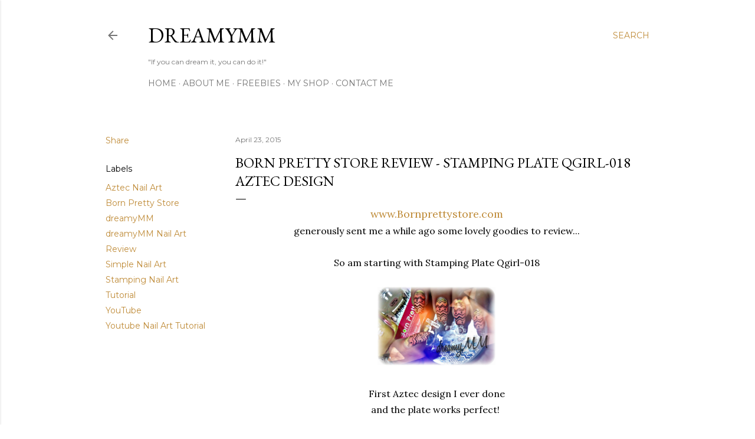

--- FILE ---
content_type: text/html; charset=UTF-8
request_url: http://www.dreamymm.com/2015/04/born-pretty-store-review-stamping-plate.html
body_size: 24774
content:
<!DOCTYPE html>
<html dir='ltr' lang='en-GB'>
<head>
<meta content='width=device-width, initial-scale=1' name='viewport'/>
<title>Born Pretty Store Review - Stamping Plate Qgirl-018 Aztec Design</title>
<meta content='text/html; charset=UTF-8' http-equiv='Content-Type'/>
<!-- Chrome, Firefox OS and Opera -->
<meta content='#ffffff' name='theme-color'/>
<!-- Windows Phone -->
<meta content='#ffffff' name='msapplication-navbutton-color'/>
<meta content='blogger' name='generator'/>
<link href='http://www.dreamymm.com/favicon.ico' rel='icon' type='image/x-icon'/>
<link href='http://www.dreamymm.com/2015/04/born-pretty-store-review-stamping-plate.html' rel='canonical'/>
<link rel="alternate" type="application/atom+xml" title="dreamyMM - Atom" href="http://www.dreamymm.com/feeds/posts/default" />
<link rel="alternate" type="application/rss+xml" title="dreamyMM - RSS" href="http://www.dreamymm.com/feeds/posts/default?alt=rss" />
<link rel="service.post" type="application/atom+xml" title="dreamyMM - Atom" href="https://www.blogger.com/feeds/2591332570013468733/posts/default" />

<link rel="alternate" type="application/atom+xml" title="dreamyMM - Atom" href="http://www.dreamymm.com/feeds/6771221745557656038/comments/default" />
<!--Can't find substitution for tag [blog.ieCssRetrofitLinks]-->
<link href='https://blogger.googleusercontent.com/img/b/R29vZ2xl/AVvXsEh0GqvVJKTgf_ZZ-2Uyzk4DX1BYVRunyxMgd338H2E8LqKipqWqf8j6Y8WekafsCCdkWZ7OGIhXJgr0ZwpIuO8f0nBATQ-b35vH6kem17CYVsSyl1iJeJf_kVLSP9UBcpp48ouncQSLt8AO/s640/CYMERA_20150403_003849.jpg' rel='image_src'/>
<meta content='http://www.dreamymm.com/2015/04/born-pretty-store-review-stamping-plate.html' property='og:url'/>
<meta content='Born Pretty Store Review - Stamping Plate Qgirl-018 Aztec Design' property='og:title'/>
<meta content='dreamyMM' property='og:description'/>
<meta content='https://blogger.googleusercontent.com/img/b/R29vZ2xl/AVvXsEh0GqvVJKTgf_ZZ-2Uyzk4DX1BYVRunyxMgd338H2E8LqKipqWqf8j6Y8WekafsCCdkWZ7OGIhXJgr0ZwpIuO8f0nBATQ-b35vH6kem17CYVsSyl1iJeJf_kVLSP9UBcpp48ouncQSLt8AO/w1200-h630-p-k-no-nu/CYMERA_20150403_003849.jpg' property='og:image'/>
<style type='text/css'>@font-face{font-family:'EB Garamond';font-style:normal;font-weight:400;font-display:swap;src:url(//fonts.gstatic.com/s/ebgaramond/v32/SlGDmQSNjdsmc35JDF1K5E55YMjF_7DPuGi-6_RkCY9_WamXgHlIbvw.woff2)format('woff2');unicode-range:U+0460-052F,U+1C80-1C8A,U+20B4,U+2DE0-2DFF,U+A640-A69F,U+FE2E-FE2F;}@font-face{font-family:'EB Garamond';font-style:normal;font-weight:400;font-display:swap;src:url(//fonts.gstatic.com/s/ebgaramond/v32/SlGDmQSNjdsmc35JDF1K5E55YMjF_7DPuGi-6_RkAI9_WamXgHlIbvw.woff2)format('woff2');unicode-range:U+0301,U+0400-045F,U+0490-0491,U+04B0-04B1,U+2116;}@font-face{font-family:'EB Garamond';font-style:normal;font-weight:400;font-display:swap;src:url(//fonts.gstatic.com/s/ebgaramond/v32/SlGDmQSNjdsmc35JDF1K5E55YMjF_7DPuGi-6_RkCI9_WamXgHlIbvw.woff2)format('woff2');unicode-range:U+1F00-1FFF;}@font-face{font-family:'EB Garamond';font-style:normal;font-weight:400;font-display:swap;src:url(//fonts.gstatic.com/s/ebgaramond/v32/SlGDmQSNjdsmc35JDF1K5E55YMjF_7DPuGi-6_RkB49_WamXgHlIbvw.woff2)format('woff2');unicode-range:U+0370-0377,U+037A-037F,U+0384-038A,U+038C,U+038E-03A1,U+03A3-03FF;}@font-face{font-family:'EB Garamond';font-style:normal;font-weight:400;font-display:swap;src:url(//fonts.gstatic.com/s/ebgaramond/v32/SlGDmQSNjdsmc35JDF1K5E55YMjF_7DPuGi-6_RkC49_WamXgHlIbvw.woff2)format('woff2');unicode-range:U+0102-0103,U+0110-0111,U+0128-0129,U+0168-0169,U+01A0-01A1,U+01AF-01B0,U+0300-0301,U+0303-0304,U+0308-0309,U+0323,U+0329,U+1EA0-1EF9,U+20AB;}@font-face{font-family:'EB Garamond';font-style:normal;font-weight:400;font-display:swap;src:url(//fonts.gstatic.com/s/ebgaramond/v32/SlGDmQSNjdsmc35JDF1K5E55YMjF_7DPuGi-6_RkCo9_WamXgHlIbvw.woff2)format('woff2');unicode-range:U+0100-02BA,U+02BD-02C5,U+02C7-02CC,U+02CE-02D7,U+02DD-02FF,U+0304,U+0308,U+0329,U+1D00-1DBF,U+1E00-1E9F,U+1EF2-1EFF,U+2020,U+20A0-20AB,U+20AD-20C0,U+2113,U+2C60-2C7F,U+A720-A7FF;}@font-face{font-family:'EB Garamond';font-style:normal;font-weight:400;font-display:swap;src:url(//fonts.gstatic.com/s/ebgaramond/v32/SlGDmQSNjdsmc35JDF1K5E55YMjF_7DPuGi-6_RkBI9_WamXgHlI.woff2)format('woff2');unicode-range:U+0000-00FF,U+0131,U+0152-0153,U+02BB-02BC,U+02C6,U+02DA,U+02DC,U+0304,U+0308,U+0329,U+2000-206F,U+20AC,U+2122,U+2191,U+2193,U+2212,U+2215,U+FEFF,U+FFFD;}@font-face{font-family:'Lora';font-style:normal;font-weight:400;font-display:swap;src:url(//fonts.gstatic.com/s/lora/v37/0QI6MX1D_JOuGQbT0gvTJPa787weuxJMkq18ndeYxZ2JTg.woff2)format('woff2');unicode-range:U+0460-052F,U+1C80-1C8A,U+20B4,U+2DE0-2DFF,U+A640-A69F,U+FE2E-FE2F;}@font-face{font-family:'Lora';font-style:normal;font-weight:400;font-display:swap;src:url(//fonts.gstatic.com/s/lora/v37/0QI6MX1D_JOuGQbT0gvTJPa787weuxJFkq18ndeYxZ2JTg.woff2)format('woff2');unicode-range:U+0301,U+0400-045F,U+0490-0491,U+04B0-04B1,U+2116;}@font-face{font-family:'Lora';font-style:normal;font-weight:400;font-display:swap;src:url(//fonts.gstatic.com/s/lora/v37/0QI6MX1D_JOuGQbT0gvTJPa787weuxI9kq18ndeYxZ2JTg.woff2)format('woff2');unicode-range:U+0302-0303,U+0305,U+0307-0308,U+0310,U+0312,U+0315,U+031A,U+0326-0327,U+032C,U+032F-0330,U+0332-0333,U+0338,U+033A,U+0346,U+034D,U+0391-03A1,U+03A3-03A9,U+03B1-03C9,U+03D1,U+03D5-03D6,U+03F0-03F1,U+03F4-03F5,U+2016-2017,U+2034-2038,U+203C,U+2040,U+2043,U+2047,U+2050,U+2057,U+205F,U+2070-2071,U+2074-208E,U+2090-209C,U+20D0-20DC,U+20E1,U+20E5-20EF,U+2100-2112,U+2114-2115,U+2117-2121,U+2123-214F,U+2190,U+2192,U+2194-21AE,U+21B0-21E5,U+21F1-21F2,U+21F4-2211,U+2213-2214,U+2216-22FF,U+2308-230B,U+2310,U+2319,U+231C-2321,U+2336-237A,U+237C,U+2395,U+239B-23B7,U+23D0,U+23DC-23E1,U+2474-2475,U+25AF,U+25B3,U+25B7,U+25BD,U+25C1,U+25CA,U+25CC,U+25FB,U+266D-266F,U+27C0-27FF,U+2900-2AFF,U+2B0E-2B11,U+2B30-2B4C,U+2BFE,U+3030,U+FF5B,U+FF5D,U+1D400-1D7FF,U+1EE00-1EEFF;}@font-face{font-family:'Lora';font-style:normal;font-weight:400;font-display:swap;src:url(//fonts.gstatic.com/s/lora/v37/0QI6MX1D_JOuGQbT0gvTJPa787weuxIvkq18ndeYxZ2JTg.woff2)format('woff2');unicode-range:U+0001-000C,U+000E-001F,U+007F-009F,U+20DD-20E0,U+20E2-20E4,U+2150-218F,U+2190,U+2192,U+2194-2199,U+21AF,U+21E6-21F0,U+21F3,U+2218-2219,U+2299,U+22C4-22C6,U+2300-243F,U+2440-244A,U+2460-24FF,U+25A0-27BF,U+2800-28FF,U+2921-2922,U+2981,U+29BF,U+29EB,U+2B00-2BFF,U+4DC0-4DFF,U+FFF9-FFFB,U+10140-1018E,U+10190-1019C,U+101A0,U+101D0-101FD,U+102E0-102FB,U+10E60-10E7E,U+1D2C0-1D2D3,U+1D2E0-1D37F,U+1F000-1F0FF,U+1F100-1F1AD,U+1F1E6-1F1FF,U+1F30D-1F30F,U+1F315,U+1F31C,U+1F31E,U+1F320-1F32C,U+1F336,U+1F378,U+1F37D,U+1F382,U+1F393-1F39F,U+1F3A7-1F3A8,U+1F3AC-1F3AF,U+1F3C2,U+1F3C4-1F3C6,U+1F3CA-1F3CE,U+1F3D4-1F3E0,U+1F3ED,U+1F3F1-1F3F3,U+1F3F5-1F3F7,U+1F408,U+1F415,U+1F41F,U+1F426,U+1F43F,U+1F441-1F442,U+1F444,U+1F446-1F449,U+1F44C-1F44E,U+1F453,U+1F46A,U+1F47D,U+1F4A3,U+1F4B0,U+1F4B3,U+1F4B9,U+1F4BB,U+1F4BF,U+1F4C8-1F4CB,U+1F4D6,U+1F4DA,U+1F4DF,U+1F4E3-1F4E6,U+1F4EA-1F4ED,U+1F4F7,U+1F4F9-1F4FB,U+1F4FD-1F4FE,U+1F503,U+1F507-1F50B,U+1F50D,U+1F512-1F513,U+1F53E-1F54A,U+1F54F-1F5FA,U+1F610,U+1F650-1F67F,U+1F687,U+1F68D,U+1F691,U+1F694,U+1F698,U+1F6AD,U+1F6B2,U+1F6B9-1F6BA,U+1F6BC,U+1F6C6-1F6CF,U+1F6D3-1F6D7,U+1F6E0-1F6EA,U+1F6F0-1F6F3,U+1F6F7-1F6FC,U+1F700-1F7FF,U+1F800-1F80B,U+1F810-1F847,U+1F850-1F859,U+1F860-1F887,U+1F890-1F8AD,U+1F8B0-1F8BB,U+1F8C0-1F8C1,U+1F900-1F90B,U+1F93B,U+1F946,U+1F984,U+1F996,U+1F9E9,U+1FA00-1FA6F,U+1FA70-1FA7C,U+1FA80-1FA89,U+1FA8F-1FAC6,U+1FACE-1FADC,U+1FADF-1FAE9,U+1FAF0-1FAF8,U+1FB00-1FBFF;}@font-face{font-family:'Lora';font-style:normal;font-weight:400;font-display:swap;src:url(//fonts.gstatic.com/s/lora/v37/0QI6MX1D_JOuGQbT0gvTJPa787weuxJOkq18ndeYxZ2JTg.woff2)format('woff2');unicode-range:U+0102-0103,U+0110-0111,U+0128-0129,U+0168-0169,U+01A0-01A1,U+01AF-01B0,U+0300-0301,U+0303-0304,U+0308-0309,U+0323,U+0329,U+1EA0-1EF9,U+20AB;}@font-face{font-family:'Lora';font-style:normal;font-weight:400;font-display:swap;src:url(//fonts.gstatic.com/s/lora/v37/0QI6MX1D_JOuGQbT0gvTJPa787weuxJPkq18ndeYxZ2JTg.woff2)format('woff2');unicode-range:U+0100-02BA,U+02BD-02C5,U+02C7-02CC,U+02CE-02D7,U+02DD-02FF,U+0304,U+0308,U+0329,U+1D00-1DBF,U+1E00-1E9F,U+1EF2-1EFF,U+2020,U+20A0-20AB,U+20AD-20C0,U+2113,U+2C60-2C7F,U+A720-A7FF;}@font-face{font-family:'Lora';font-style:normal;font-weight:400;font-display:swap;src:url(//fonts.gstatic.com/s/lora/v37/0QI6MX1D_JOuGQbT0gvTJPa787weuxJBkq18ndeYxZ0.woff2)format('woff2');unicode-range:U+0000-00FF,U+0131,U+0152-0153,U+02BB-02BC,U+02C6,U+02DA,U+02DC,U+0304,U+0308,U+0329,U+2000-206F,U+20AC,U+2122,U+2191,U+2193,U+2212,U+2215,U+FEFF,U+FFFD;}@font-face{font-family:'Montserrat';font-style:normal;font-weight:400;font-display:swap;src:url(//fonts.gstatic.com/s/montserrat/v31/JTUSjIg1_i6t8kCHKm459WRhyyTh89ZNpQ.woff2)format('woff2');unicode-range:U+0460-052F,U+1C80-1C8A,U+20B4,U+2DE0-2DFF,U+A640-A69F,U+FE2E-FE2F;}@font-face{font-family:'Montserrat';font-style:normal;font-weight:400;font-display:swap;src:url(//fonts.gstatic.com/s/montserrat/v31/JTUSjIg1_i6t8kCHKm459W1hyyTh89ZNpQ.woff2)format('woff2');unicode-range:U+0301,U+0400-045F,U+0490-0491,U+04B0-04B1,U+2116;}@font-face{font-family:'Montserrat';font-style:normal;font-weight:400;font-display:swap;src:url(//fonts.gstatic.com/s/montserrat/v31/JTUSjIg1_i6t8kCHKm459WZhyyTh89ZNpQ.woff2)format('woff2');unicode-range:U+0102-0103,U+0110-0111,U+0128-0129,U+0168-0169,U+01A0-01A1,U+01AF-01B0,U+0300-0301,U+0303-0304,U+0308-0309,U+0323,U+0329,U+1EA0-1EF9,U+20AB;}@font-face{font-family:'Montserrat';font-style:normal;font-weight:400;font-display:swap;src:url(//fonts.gstatic.com/s/montserrat/v31/JTUSjIg1_i6t8kCHKm459WdhyyTh89ZNpQ.woff2)format('woff2');unicode-range:U+0100-02BA,U+02BD-02C5,U+02C7-02CC,U+02CE-02D7,U+02DD-02FF,U+0304,U+0308,U+0329,U+1D00-1DBF,U+1E00-1E9F,U+1EF2-1EFF,U+2020,U+20A0-20AB,U+20AD-20C0,U+2113,U+2C60-2C7F,U+A720-A7FF;}@font-face{font-family:'Montserrat';font-style:normal;font-weight:400;font-display:swap;src:url(//fonts.gstatic.com/s/montserrat/v31/JTUSjIg1_i6t8kCHKm459WlhyyTh89Y.woff2)format('woff2');unicode-range:U+0000-00FF,U+0131,U+0152-0153,U+02BB-02BC,U+02C6,U+02DA,U+02DC,U+0304,U+0308,U+0329,U+2000-206F,U+20AC,U+2122,U+2191,U+2193,U+2212,U+2215,U+FEFF,U+FFFD;}@font-face{font-family:'Montserrat';font-style:normal;font-weight:700;font-display:swap;src:url(//fonts.gstatic.com/s/montserrat/v31/JTUSjIg1_i6t8kCHKm459WRhyyTh89ZNpQ.woff2)format('woff2');unicode-range:U+0460-052F,U+1C80-1C8A,U+20B4,U+2DE0-2DFF,U+A640-A69F,U+FE2E-FE2F;}@font-face{font-family:'Montserrat';font-style:normal;font-weight:700;font-display:swap;src:url(//fonts.gstatic.com/s/montserrat/v31/JTUSjIg1_i6t8kCHKm459W1hyyTh89ZNpQ.woff2)format('woff2');unicode-range:U+0301,U+0400-045F,U+0490-0491,U+04B0-04B1,U+2116;}@font-face{font-family:'Montserrat';font-style:normal;font-weight:700;font-display:swap;src:url(//fonts.gstatic.com/s/montserrat/v31/JTUSjIg1_i6t8kCHKm459WZhyyTh89ZNpQ.woff2)format('woff2');unicode-range:U+0102-0103,U+0110-0111,U+0128-0129,U+0168-0169,U+01A0-01A1,U+01AF-01B0,U+0300-0301,U+0303-0304,U+0308-0309,U+0323,U+0329,U+1EA0-1EF9,U+20AB;}@font-face{font-family:'Montserrat';font-style:normal;font-weight:700;font-display:swap;src:url(//fonts.gstatic.com/s/montserrat/v31/JTUSjIg1_i6t8kCHKm459WdhyyTh89ZNpQ.woff2)format('woff2');unicode-range:U+0100-02BA,U+02BD-02C5,U+02C7-02CC,U+02CE-02D7,U+02DD-02FF,U+0304,U+0308,U+0329,U+1D00-1DBF,U+1E00-1E9F,U+1EF2-1EFF,U+2020,U+20A0-20AB,U+20AD-20C0,U+2113,U+2C60-2C7F,U+A720-A7FF;}@font-face{font-family:'Montserrat';font-style:normal;font-weight:700;font-display:swap;src:url(//fonts.gstatic.com/s/montserrat/v31/JTUSjIg1_i6t8kCHKm459WlhyyTh89Y.woff2)format('woff2');unicode-range:U+0000-00FF,U+0131,U+0152-0153,U+02BB-02BC,U+02C6,U+02DA,U+02DC,U+0304,U+0308,U+0329,U+2000-206F,U+20AC,U+2122,U+2191,U+2193,U+2212,U+2215,U+FEFF,U+FFFD;}</style>
<style id='page-skin-1' type='text/css'><!--
/*! normalize.css v3.0.1 | MIT License | git.io/normalize */html{font-family:sans-serif;-ms-text-size-adjust:100%;-webkit-text-size-adjust:100%}body{margin:0}article,aside,details,figcaption,figure,footer,header,hgroup,main,nav,section,summary{display:block}audio,canvas,progress,video{display:inline-block;vertical-align:baseline}audio:not([controls]){display:none;height:0}[hidden],template{display:none}a{background:transparent}a:active,a:hover{outline:0}abbr[title]{border-bottom:1px dotted}b,strong{font-weight:bold}dfn{font-style:italic}h1{font-size:2em;margin:.67em 0}mark{background:#ff0;color:#000}small{font-size:80%}sub,sup{font-size:75%;line-height:0;position:relative;vertical-align:baseline}sup{top:-0.5em}sub{bottom:-0.25em}img{border:0}svg:not(:root){overflow:hidden}figure{margin:1em 40px}hr{-moz-box-sizing:content-box;box-sizing:content-box;height:0}pre{overflow:auto}code,kbd,pre,samp{font-family:monospace,monospace;font-size:1em}button,input,optgroup,select,textarea{color:inherit;font:inherit;margin:0}button{overflow:visible}button,select{text-transform:none}button,html input[type="button"],input[type="reset"],input[type="submit"]{-webkit-appearance:button;cursor:pointer}button[disabled],html input[disabled]{cursor:default}button::-moz-focus-inner,input::-moz-focus-inner{border:0;padding:0}input{line-height:normal}input[type="checkbox"],input[type="radio"]{box-sizing:border-box;padding:0}input[type="number"]::-webkit-inner-spin-button,input[type="number"]::-webkit-outer-spin-button{height:auto}input[type="search"]{-webkit-appearance:textfield;-moz-box-sizing:content-box;-webkit-box-sizing:content-box;box-sizing:content-box}input[type="search"]::-webkit-search-cancel-button,input[type="search"]::-webkit-search-decoration{-webkit-appearance:none}fieldset{border:1px solid #c0c0c0;margin:0 2px;padding:.35em .625em .75em}legend{border:0;padding:0}textarea{overflow:auto}optgroup{font-weight:bold}table{border-collapse:collapse;border-spacing:0}td,th{padding:0}
/*!************************************************
* Blogger Template Style
* Name: Soho
**************************************************/
body{
overflow-wrap:break-word;
word-break:break-word;
word-wrap:break-word
}
.hidden{
display:none
}
.invisible{
visibility:hidden
}
.container::after,.float-container::after{
clear:both;
content:"";
display:table
}
.clearboth{
clear:both
}
#comments .comment .comment-actions,.subscribe-popup .FollowByEmail .follow-by-email-submit{
background:0 0;
border:0;
box-shadow:none;
color:#bf8b38;
cursor:pointer;
font-size:14px;
font-weight:700;
outline:0;
text-decoration:none;
text-transform:uppercase;
width:auto
}
.dim-overlay{
background-color:rgba(0,0,0,.54);
height:100vh;
left:0;
position:fixed;
top:0;
width:100%
}
#sharing-dim-overlay{
background-color:transparent
}
input::-ms-clear{
display:none
}
.blogger-logo,.svg-icon-24.blogger-logo{
fill:#ff9800;
opacity:1
}
.loading-spinner-large{
-webkit-animation:mspin-rotate 1.568s infinite linear;
animation:mspin-rotate 1.568s infinite linear;
height:48px;
overflow:hidden;
position:absolute;
width:48px;
z-index:200
}
.loading-spinner-large>div{
-webkit-animation:mspin-revrot 5332ms infinite steps(4);
animation:mspin-revrot 5332ms infinite steps(4)
}
.loading-spinner-large>div>div{
-webkit-animation:mspin-singlecolor-large-film 1333ms infinite steps(81);
animation:mspin-singlecolor-large-film 1333ms infinite steps(81);
background-size:100%;
height:48px;
width:3888px
}
.mspin-black-large>div>div,.mspin-grey_54-large>div>div{
background-image:url(https://www.blogblog.com/indie/mspin_black_large.svg)
}
.mspin-white-large>div>div{
background-image:url(https://www.blogblog.com/indie/mspin_white_large.svg)
}
.mspin-grey_54-large{
opacity:.54
}
@-webkit-keyframes mspin-singlecolor-large-film{
from{
-webkit-transform:translateX(0);
transform:translateX(0)
}
to{
-webkit-transform:translateX(-3888px);
transform:translateX(-3888px)
}
}
@keyframes mspin-singlecolor-large-film{
from{
-webkit-transform:translateX(0);
transform:translateX(0)
}
to{
-webkit-transform:translateX(-3888px);
transform:translateX(-3888px)
}
}
@-webkit-keyframes mspin-rotate{
from{
-webkit-transform:rotate(0);
transform:rotate(0)
}
to{
-webkit-transform:rotate(360deg);
transform:rotate(360deg)
}
}
@keyframes mspin-rotate{
from{
-webkit-transform:rotate(0);
transform:rotate(0)
}
to{
-webkit-transform:rotate(360deg);
transform:rotate(360deg)
}
}
@-webkit-keyframes mspin-revrot{
from{
-webkit-transform:rotate(0);
transform:rotate(0)
}
to{
-webkit-transform:rotate(-360deg);
transform:rotate(-360deg)
}
}
@keyframes mspin-revrot{
from{
-webkit-transform:rotate(0);
transform:rotate(0)
}
to{
-webkit-transform:rotate(-360deg);
transform:rotate(-360deg)
}
}
.skip-navigation{
background-color:#fff;
box-sizing:border-box;
color:#000;
display:block;
height:0;
left:0;
line-height:50px;
overflow:hidden;
padding-top:0;
position:fixed;
text-align:center;
top:0;
-webkit-transition:box-shadow .3s,height .3s,padding-top .3s;
transition:box-shadow .3s,height .3s,padding-top .3s;
width:100%;
z-index:900
}
.skip-navigation:focus{
box-shadow:0 4px 5px 0 rgba(0,0,0,.14),0 1px 10px 0 rgba(0,0,0,.12),0 2px 4px -1px rgba(0,0,0,.2);
height:50px
}
#main{
outline:0
}
.main-heading{
position:absolute;
clip:rect(1px,1px,1px,1px);
padding:0;
border:0;
height:1px;
width:1px;
overflow:hidden
}
.Attribution{
margin-top:1em;
text-align:center
}
.Attribution .blogger img,.Attribution .blogger svg{
vertical-align:bottom
}
.Attribution .blogger img{
margin-right:.5em
}
.Attribution div{
line-height:24px;
margin-top:.5em
}
.Attribution .copyright,.Attribution .image-attribution{
font-size:.7em;
margin-top:1.5em
}
.BLOG_mobile_video_class{
display:none
}
.bg-photo{
background-attachment:scroll!important
}
body .CSS_LIGHTBOX{
z-index:900
}
.extendable .show-less,.extendable .show-more{
border-color:#bf8b38;
color:#bf8b38;
margin-top:8px
}
.extendable .show-less.hidden,.extendable .show-more.hidden{
display:none
}
.inline-ad{
display:none;
max-width:100%;
overflow:hidden
}
.adsbygoogle{
display:block
}
#cookieChoiceInfo{
bottom:0;
top:auto
}
iframe.b-hbp-video{
border:0
}
.post-body img{
max-width:100%
}
.post-body iframe{
max-width:100%
}
.post-body a[imageanchor="1"]{
display:inline-block
}
.byline{
margin-right:1em
}
.byline:last-child{
margin-right:0
}
.link-copied-dialog{
max-width:520px;
outline:0
}
.link-copied-dialog .modal-dialog-buttons{
margin-top:8px
}
.link-copied-dialog .goog-buttonset-default{
background:0 0;
border:0
}
.link-copied-dialog .goog-buttonset-default:focus{
outline:0
}
.paging-control-container{
margin-bottom:16px
}
.paging-control-container .paging-control{
display:inline-block
}
.paging-control-container .comment-range-text::after,.paging-control-container .paging-control{
color:#bf8b38
}
.paging-control-container .comment-range-text,.paging-control-container .paging-control{
margin-right:8px
}
.paging-control-container .comment-range-text::after,.paging-control-container .paging-control::after{
content:"\b7";
cursor:default;
padding-left:8px;
pointer-events:none
}
.paging-control-container .comment-range-text:last-child::after,.paging-control-container .paging-control:last-child::after{
content:none
}
.byline.reactions iframe{
height:20px
}
.b-notification{
color:#000;
background-color:#fff;
border-bottom:solid 1px #000;
box-sizing:border-box;
padding:16px 32px;
text-align:center
}
.b-notification.visible{
-webkit-transition:margin-top .3s cubic-bezier(.4,0,.2,1);
transition:margin-top .3s cubic-bezier(.4,0,.2,1)
}
.b-notification.invisible{
position:absolute
}
.b-notification-close{
position:absolute;
right:8px;
top:8px
}
.no-posts-message{
line-height:40px;
text-align:center
}
@media screen and (max-width:1162px){
body.item-view .post-body a[imageanchor="1"][style*="float: left;"],body.item-view .post-body a[imageanchor="1"][style*="float: right;"]{
float:none!important;
clear:none!important
}
body.item-view .post-body a[imageanchor="1"] img{
display:block;
height:auto;
margin:0 auto
}
body.item-view .post-body>.separator:first-child>a[imageanchor="1"]:first-child{
margin-top:20px
}
.post-body a[imageanchor]{
display:block
}
body.item-view .post-body a[imageanchor="1"]{
margin-left:0!important;
margin-right:0!important
}
body.item-view .post-body a[imageanchor="1"]+a[imageanchor="1"]{
margin-top:16px
}
}
.item-control{
display:none
}
#comments{
border-top:1px dashed rgba(0,0,0,.54);
margin-top:20px;
padding:20px
}
#comments .comment-thread ol{
margin:0;
padding-left:0;
padding-left:0
}
#comments .comment .comment-replybox-single,#comments .comment-thread .comment-replies{
margin-left:60px
}
#comments .comment-thread .thread-count{
display:none
}
#comments .comment{
list-style-type:none;
padding:0 0 30px;
position:relative
}
#comments .comment .comment{
padding-bottom:8px
}
.comment .avatar-image-container{
position:absolute
}
.comment .avatar-image-container img{
border-radius:50%
}
.avatar-image-container svg,.comment .avatar-image-container .avatar-icon{
border-radius:50%;
border:solid 1px #000000;
box-sizing:border-box;
fill:#000000;
height:35px;
margin:0;
padding:7px;
width:35px
}
.comment .comment-block{
margin-top:10px;
margin-left:60px;
padding-bottom:0
}
#comments .comment-author-header-wrapper{
margin-left:40px
}
#comments .comment .thread-expanded .comment-block{
padding-bottom:20px
}
#comments .comment .comment-header .user,#comments .comment .comment-header .user a{
color:#000000;
font-style:normal;
font-weight:700
}
#comments .comment .comment-actions{
bottom:0;
margin-bottom:15px;
position:absolute
}
#comments .comment .comment-actions>*{
margin-right:8px
}
#comments .comment .comment-header .datetime{
bottom:0;
color:rgba(0, 0, 0, 0.54);
display:inline-block;
font-size:13px;
font-style:italic;
margin-left:8px
}
#comments .comment .comment-footer .comment-timestamp a,#comments .comment .comment-header .datetime a{
color:rgba(0, 0, 0, 0.54)
}
#comments .comment .comment-content,.comment .comment-body{
margin-top:12px;
word-break:break-word
}
.comment-body{
margin-bottom:12px
}
#comments.embed[data-num-comments="0"]{
border:0;
margin-top:0;
padding-top:0
}
#comments.embed[data-num-comments="0"] #comment-post-message,#comments.embed[data-num-comments="0"] div.comment-form>p,#comments.embed[data-num-comments="0"] p.comment-footer{
display:none
}
#comment-editor-src{
display:none
}
.comments .comments-content .loadmore.loaded{
max-height:0;
opacity:0;
overflow:hidden
}
.extendable .remaining-items{
height:0;
overflow:hidden;
-webkit-transition:height .3s cubic-bezier(.4,0,.2,1);
transition:height .3s cubic-bezier(.4,0,.2,1)
}
.extendable .remaining-items.expanded{
height:auto
}
.svg-icon-24,.svg-icon-24-button{
cursor:pointer;
height:24px;
width:24px;
min-width:24px
}
.touch-icon{
margin:-12px;
padding:12px
}
.touch-icon:active,.touch-icon:focus{
background-color:rgba(153,153,153,.4);
border-radius:50%
}
svg:not(:root).touch-icon{
overflow:visible
}
html[dir=rtl] .rtl-reversible-icon{
-webkit-transform:scaleX(-1);
-ms-transform:scaleX(-1);
transform:scaleX(-1)
}
.svg-icon-24-button,.touch-icon-button{
background:0 0;
border:0;
margin:0;
outline:0;
padding:0
}
.touch-icon-button .touch-icon:active,.touch-icon-button .touch-icon:focus{
background-color:transparent
}
.touch-icon-button:active .touch-icon,.touch-icon-button:focus .touch-icon{
background-color:rgba(153,153,153,.4);
border-radius:50%
}
.Profile .default-avatar-wrapper .avatar-icon{
border-radius:50%;
border:solid 1px #000000;
box-sizing:border-box;
fill:#000000;
margin:0
}
.Profile .individual .default-avatar-wrapper .avatar-icon{
padding:25px
}
.Profile .individual .avatar-icon,.Profile .individual .profile-img{
height:120px;
width:120px
}
.Profile .team .default-avatar-wrapper .avatar-icon{
padding:8px
}
.Profile .team .avatar-icon,.Profile .team .default-avatar-wrapper,.Profile .team .profile-img{
height:40px;
width:40px
}
.snippet-container{
margin:0;
position:relative;
overflow:hidden
}
.snippet-fade{
bottom:0;
box-sizing:border-box;
position:absolute;
width:96px
}
.snippet-fade{
right:0
}
.snippet-fade:after{
content:"\2026"
}
.snippet-fade:after{
float:right
}
.centered-top-container.sticky{
left:0;
position:fixed;
right:0;
top:0;
width:auto;
z-index:50;
-webkit-transition-property:opacity,-webkit-transform;
transition-property:opacity,-webkit-transform;
transition-property:transform,opacity;
transition-property:transform,opacity,-webkit-transform;
-webkit-transition-duration:.2s;
transition-duration:.2s;
-webkit-transition-timing-function:cubic-bezier(.4,0,.2,1);
transition-timing-function:cubic-bezier(.4,0,.2,1)
}
.centered-top-placeholder{
display:none
}
.collapsed-header .centered-top-placeholder{
display:block
}
.centered-top-container .Header .replaced h1,.centered-top-placeholder .Header .replaced h1{
display:none
}
.centered-top-container.sticky .Header .replaced h1{
display:block
}
.centered-top-container.sticky .Header .header-widget{
background:0 0
}
.centered-top-container.sticky .Header .header-image-wrapper{
display:none
}
.centered-top-container img,.centered-top-placeholder img{
max-width:100%
}
.collapsible{
-webkit-transition:height .3s cubic-bezier(.4,0,.2,1);
transition:height .3s cubic-bezier(.4,0,.2,1)
}
.collapsible,.collapsible>summary{
display:block;
overflow:hidden
}
.collapsible>:not(summary){
display:none
}
.collapsible[open]>:not(summary){
display:block
}
.collapsible:focus,.collapsible>summary:focus{
outline:0
}
.collapsible>summary{
cursor:pointer;
display:block;
padding:0
}
.collapsible:focus>summary,.collapsible>summary:focus{
background-color:transparent
}
.collapsible>summary::-webkit-details-marker{
display:none
}
.collapsible-title{
-webkit-box-align:center;
-webkit-align-items:center;
-ms-flex-align:center;
align-items:center;
display:-webkit-box;
display:-webkit-flex;
display:-ms-flexbox;
display:flex
}
.collapsible-title .title{
-webkit-box-flex:1;
-webkit-flex:1 1 auto;
-ms-flex:1 1 auto;
flex:1 1 auto;
-webkit-box-ordinal-group:1;
-webkit-order:0;
-ms-flex-order:0;
order:0;
overflow:hidden;
text-overflow:ellipsis;
white-space:nowrap
}
.collapsible-title .chevron-down,.collapsible[open] .collapsible-title .chevron-up{
display:block
}
.collapsible-title .chevron-up,.collapsible[open] .collapsible-title .chevron-down{
display:none
}
.flat-button{
cursor:pointer;
display:inline-block;
font-weight:700;
text-transform:uppercase;
border-radius:2px;
padding:8px;
margin:-8px
}
.flat-icon-button{
background:0 0;
border:0;
margin:0;
outline:0;
padding:0;
margin:-12px;
padding:12px;
cursor:pointer;
box-sizing:content-box;
display:inline-block;
line-height:0
}
.flat-icon-button,.flat-icon-button .splash-wrapper{
border-radius:50%
}
.flat-icon-button .splash.animate{
-webkit-animation-duration:.3s;
animation-duration:.3s
}
.overflowable-container{
max-height:28px;
overflow:hidden;
position:relative
}
.overflow-button{
cursor:pointer
}
#overflowable-dim-overlay{
background:0 0
}
.overflow-popup{
box-shadow:0 2px 2px 0 rgba(0,0,0,.14),0 3px 1px -2px rgba(0,0,0,.2),0 1px 5px 0 rgba(0,0,0,.12);
background-color:#ffffff;
left:0;
max-width:calc(100% - 32px);
position:absolute;
top:0;
visibility:hidden;
z-index:101
}
.overflow-popup ul{
list-style:none
}
.overflow-popup .tabs li,.overflow-popup li{
display:block;
height:auto
}
.overflow-popup .tabs li{
padding-left:0;
padding-right:0
}
.overflow-button.hidden,.overflow-popup .tabs li.hidden,.overflow-popup li.hidden{
display:none
}
.search{
display:-webkit-box;
display:-webkit-flex;
display:-ms-flexbox;
display:flex;
line-height:24px;
width:24px
}
.search.focused{
width:100%
}
.search.focused .section{
width:100%
}
.search form{
z-index:101
}
.search h3{
display:none
}
.search form{
display:-webkit-box;
display:-webkit-flex;
display:-ms-flexbox;
display:flex;
-webkit-box-flex:1;
-webkit-flex:1 0 0;
-ms-flex:1 0 0px;
flex:1 0 0;
border-bottom:solid 1px transparent;
padding-bottom:8px
}
.search form>*{
display:none
}
.search.focused form>*{
display:block
}
.search .search-input label{
display:none
}
.centered-top-placeholder.cloned .search form{
z-index:30
}
.search.focused form{
border-color:rgba(0, 0, 0, 0.54);
position:relative;
width:auto
}
.collapsed-header .centered-top-container .search.focused form{
border-bottom-color:transparent
}
.search-expand{
-webkit-box-flex:0;
-webkit-flex:0 0 auto;
-ms-flex:0 0 auto;
flex:0 0 auto
}
.search-expand-text{
display:none
}
.search-close{
display:inline;
vertical-align:middle
}
.search-input{
-webkit-box-flex:1;
-webkit-flex:1 0 1px;
-ms-flex:1 0 1px;
flex:1 0 1px
}
.search-input input{
background:0 0;
border:0;
box-sizing:border-box;
color:rgba(0, 0, 0, 0.54);
display:inline-block;
outline:0;
width:calc(100% - 48px)
}
.search-input input.no-cursor{
color:transparent;
text-shadow:0 0 0 rgba(0, 0, 0, 0.54)
}
.collapsed-header .centered-top-container .search-action,.collapsed-header .centered-top-container .search-input input{
color:rgba(0, 0, 0, 0.54)
}
.collapsed-header .centered-top-container .search-input input.no-cursor{
color:transparent;
text-shadow:0 0 0 rgba(0, 0, 0, 0.54)
}
.collapsed-header .centered-top-container .search-input input.no-cursor:focus,.search-input input.no-cursor:focus{
outline:0
}
.search-focused>*{
visibility:hidden
}
.search-focused .search,.search-focused .search-icon{
visibility:visible
}
.search.focused .search-action{
display:block
}
.search.focused .search-action:disabled{
opacity:.3
}
.widget.Sharing .sharing-button{
display:none
}
.widget.Sharing .sharing-buttons li{
padding:0
}
.widget.Sharing .sharing-buttons li span{
display:none
}
.post-share-buttons{
position:relative
}
.centered-bottom .share-buttons .svg-icon-24,.share-buttons .svg-icon-24{
fill:#000000
}
.sharing-open.touch-icon-button:active .touch-icon,.sharing-open.touch-icon-button:focus .touch-icon{
background-color:transparent
}
.share-buttons{
background-color:#ffffff;
border-radius:2px;
box-shadow:0 2px 2px 0 rgba(0,0,0,.14),0 3px 1px -2px rgba(0,0,0,.2),0 1px 5px 0 rgba(0,0,0,.12);
color:#000000;
list-style:none;
margin:0;
padding:8px 0;
position:absolute;
top:-11px;
min-width:200px;
z-index:101
}
.share-buttons.hidden{
display:none
}
.sharing-button{
background:0 0;
border:0;
margin:0;
outline:0;
padding:0;
cursor:pointer
}
.share-buttons li{
margin:0;
height:48px
}
.share-buttons li:last-child{
margin-bottom:0
}
.share-buttons li .sharing-platform-button{
box-sizing:border-box;
cursor:pointer;
display:block;
height:100%;
margin-bottom:0;
padding:0 16px;
position:relative;
width:100%
}
.share-buttons li .sharing-platform-button:focus,.share-buttons li .sharing-platform-button:hover{
background-color:rgba(128,128,128,.1);
outline:0
}
.share-buttons li svg[class*=" sharing-"],.share-buttons li svg[class^=sharing-]{
position:absolute;
top:10px
}
.share-buttons li span.sharing-platform-button{
position:relative;
top:0
}
.share-buttons li .platform-sharing-text{
display:block;
font-size:16px;
line-height:48px;
white-space:nowrap
}
.share-buttons li .platform-sharing-text{
margin-left:56px
}
.sidebar-container{
background-color:#f7f7f7;
max-width:284px;
overflow-y:auto;
-webkit-transition-property:-webkit-transform;
transition-property:-webkit-transform;
transition-property:transform;
transition-property:transform,-webkit-transform;
-webkit-transition-duration:.3s;
transition-duration:.3s;
-webkit-transition-timing-function:cubic-bezier(0,0,.2,1);
transition-timing-function:cubic-bezier(0,0,.2,1);
width:284px;
z-index:101;
-webkit-overflow-scrolling:touch
}
.sidebar-container .navigation{
line-height:0;
padding:16px
}
.sidebar-container .sidebar-back{
cursor:pointer
}
.sidebar-container .widget{
background:0 0;
margin:0 16px;
padding:16px 0
}
.sidebar-container .widget .title{
color:rgba(0, 0, 0, 0.54);
margin:0
}
.sidebar-container .widget ul{
list-style:none;
margin:0;
padding:0
}
.sidebar-container .widget ul ul{
margin-left:1em
}
.sidebar-container .widget li{
font-size:16px;
line-height:normal
}
.sidebar-container .widget+.widget{
border-top:1px dashed rgba(0, 0, 0, 0.54)
}
.BlogArchive li{
margin:16px 0
}
.BlogArchive li:last-child{
margin-bottom:0
}
.Label li a{
display:inline-block
}
.BlogArchive .post-count,.Label .label-count{
float:right;
margin-left:.25em
}
.BlogArchive .post-count::before,.Label .label-count::before{
content:"("
}
.BlogArchive .post-count::after,.Label .label-count::after{
content:")"
}
.widget.Translate .skiptranslate>div{
display:block!important
}
.widget.Profile .profile-link{
display:-webkit-box;
display:-webkit-flex;
display:-ms-flexbox;
display:flex
}
.widget.Profile .team-member .default-avatar-wrapper,.widget.Profile .team-member .profile-img{
-webkit-box-flex:0;
-webkit-flex:0 0 auto;
-ms-flex:0 0 auto;
flex:0 0 auto;
margin-right:1em
}
.widget.Profile .individual .profile-link{
-webkit-box-orient:vertical;
-webkit-box-direction:normal;
-webkit-flex-direction:column;
-ms-flex-direction:column;
flex-direction:column
}
.widget.Profile .team .profile-link .profile-name{
-webkit-align-self:center;
-ms-flex-item-align:center;
align-self:center;
display:block;
-webkit-box-flex:1;
-webkit-flex:1 1 auto;
-ms-flex:1 1 auto;
flex:1 1 auto
}
.dim-overlay{
background-color:rgba(0,0,0,.54);
z-index:100
}
body.sidebar-visible{
overflow-y:hidden
}
@media screen and (max-width:1439px){
.sidebar-container{
bottom:0;
position:fixed;
top:0;
left:0;
right:auto
}
.sidebar-container.sidebar-invisible{
-webkit-transition-timing-function:cubic-bezier(.4,0,.6,1);
transition-timing-function:cubic-bezier(.4,0,.6,1)
}
html[dir=ltr] .sidebar-container.sidebar-invisible{
-webkit-transform:translateX(-284px);
-ms-transform:translateX(-284px);
transform:translateX(-284px)
}
html[dir=rtl] .sidebar-container.sidebar-invisible{
-webkit-transform:translateX(284px);
-ms-transform:translateX(284px);
transform:translateX(284px)
}
}
@media screen and (min-width:1440px){
.sidebar-container{
position:absolute;
top:0;
left:0;
right:auto
}
.sidebar-container .navigation{
display:none
}
}
.dialog{
box-shadow:0 2px 2px 0 rgba(0,0,0,.14),0 3px 1px -2px rgba(0,0,0,.2),0 1px 5px 0 rgba(0,0,0,.12);
background:#ffffff;
box-sizing:border-box;
color:#000000;
padding:30px;
position:fixed;
text-align:center;
width:calc(100% - 24px);
z-index:101
}
.dialog input[type=email],.dialog input[type=text]{
background-color:transparent;
border:0;
border-bottom:solid 1px rgba(0,0,0,.12);
color:#000000;
display:block;
font-family:EB Garamond, serif;
font-size:16px;
line-height:24px;
margin:auto;
padding-bottom:7px;
outline:0;
text-align:center;
width:100%
}
.dialog input[type=email]::-webkit-input-placeholder,.dialog input[type=text]::-webkit-input-placeholder{
color:#000000
}
.dialog input[type=email]::-moz-placeholder,.dialog input[type=text]::-moz-placeholder{
color:#000000
}
.dialog input[type=email]:-ms-input-placeholder,.dialog input[type=text]:-ms-input-placeholder{
color:#000000
}
.dialog input[type=email]::-ms-input-placeholder,.dialog input[type=text]::-ms-input-placeholder{
color:#000000
}
.dialog input[type=email]::placeholder,.dialog input[type=text]::placeholder{
color:#000000
}
.dialog input[type=email]:focus,.dialog input[type=text]:focus{
border-bottom:solid 2px #bf8b38;
padding-bottom:6px
}
.dialog input.no-cursor{
color:transparent;
text-shadow:0 0 0 #000000
}
.dialog input.no-cursor:focus{
outline:0
}
.dialog input.no-cursor:focus{
outline:0
}
.dialog input[type=submit]{
font-family:EB Garamond, serif
}
.dialog .goog-buttonset-default{
color:#bf8b38
}
.subscribe-popup{
max-width:364px
}
.subscribe-popup h3{
color:#000000;
font-size:1.8em;
margin-top:0
}
.subscribe-popup .FollowByEmail h3{
display:none
}
.subscribe-popup .FollowByEmail .follow-by-email-submit{
color:#bf8b38;
display:inline-block;
margin:0 auto;
margin-top:24px;
width:auto;
white-space:normal
}
.subscribe-popup .FollowByEmail .follow-by-email-submit:disabled{
cursor:default;
opacity:.3
}
@media (max-width:800px){
.blog-name div.widget.Subscribe{
margin-bottom:16px
}
body.item-view .blog-name div.widget.Subscribe{
margin:8px auto 16px auto;
width:100%
}
}
body#layout .bg-photo,body#layout .bg-photo-overlay{
display:none
}
body#layout .page_body{
padding:0;
position:relative;
top:0
}
body#layout .page{
display:inline-block;
left:inherit;
position:relative;
vertical-align:top;
width:540px
}
body#layout .centered{
max-width:954px
}
body#layout .navigation{
display:none
}
body#layout .sidebar-container{
display:inline-block;
width:40%
}
body#layout .hamburger-menu,body#layout .search{
display:none
}
body{
background-color:#ffffff;
color:#000000;
font:normal 400 20px EB Garamond, serif;
height:100%;
margin:0;
min-height:100vh
}
h1,h2,h3,h4,h5,h6{
font-weight:400
}
a{
color:#bf8b38;
text-decoration:none
}
.dim-overlay{
z-index:100
}
body.sidebar-visible .page_body{
overflow-y:scroll
}
.widget .title{
color:rgba(0, 0, 0, 0.54);
font:normal 400 12px Montserrat, sans-serif
}
.extendable .show-less,.extendable .show-more{
color:#bf8b38;
font:normal 400 12px Montserrat, sans-serif;
margin:12px -8px 0 -8px;
text-transform:uppercase
}
.footer .widget,.main .widget{
margin:50px 0
}
.main .widget .title{
text-transform:uppercase
}
.inline-ad{
display:block;
margin-top:50px
}
.adsbygoogle{
text-align:center
}
.page_body{
display:-webkit-box;
display:-webkit-flex;
display:-ms-flexbox;
display:flex;
-webkit-box-orient:vertical;
-webkit-box-direction:normal;
-webkit-flex-direction:column;
-ms-flex-direction:column;
flex-direction:column;
min-height:100vh;
position:relative;
z-index:20
}
.page_body>*{
-webkit-box-flex:0;
-webkit-flex:0 0 auto;
-ms-flex:0 0 auto;
flex:0 0 auto
}
.page_body>#footer{
margin-top:auto
}
.centered-bottom,.centered-top{
margin:0 32px;
max-width:100%
}
.centered-top{
padding-bottom:12px;
padding-top:12px
}
.sticky .centered-top{
padding-bottom:0;
padding-top:0
}
.centered-top-container,.centered-top-placeholder{
background:#ffffff
}
.centered-top{
display:-webkit-box;
display:-webkit-flex;
display:-ms-flexbox;
display:flex;
-webkit-flex-wrap:wrap;
-ms-flex-wrap:wrap;
flex-wrap:wrap;
-webkit-box-pack:justify;
-webkit-justify-content:space-between;
-ms-flex-pack:justify;
justify-content:space-between;
position:relative
}
.sticky .centered-top{
-webkit-flex-wrap:nowrap;
-ms-flex-wrap:nowrap;
flex-wrap:nowrap
}
.centered-top-container .svg-icon-24,.centered-top-placeholder .svg-icon-24{
fill:rgba(0, 0, 0, 0.54)
}
.back-button-container,.hamburger-menu-container{
-webkit-box-flex:0;
-webkit-flex:0 0 auto;
-ms-flex:0 0 auto;
flex:0 0 auto;
height:48px;
-webkit-box-ordinal-group:2;
-webkit-order:1;
-ms-flex-order:1;
order:1
}
.sticky .back-button-container,.sticky .hamburger-menu-container{
-webkit-box-ordinal-group:2;
-webkit-order:1;
-ms-flex-order:1;
order:1
}
.back-button,.hamburger-menu,.search-expand-icon{
cursor:pointer;
margin-top:0
}
.search{
-webkit-box-align:start;
-webkit-align-items:flex-start;
-ms-flex-align:start;
align-items:flex-start;
-webkit-box-flex:0;
-webkit-flex:0 0 auto;
-ms-flex:0 0 auto;
flex:0 0 auto;
height:48px;
margin-left:24px;
-webkit-box-ordinal-group:4;
-webkit-order:3;
-ms-flex-order:3;
order:3
}
.search,.search.focused{
width:auto
}
.search.focused{
position:static
}
.sticky .search{
display:none;
-webkit-box-ordinal-group:5;
-webkit-order:4;
-ms-flex-order:4;
order:4
}
.search .section{
right:0;
margin-top:12px;
position:absolute;
top:12px;
width:0
}
.sticky .search .section{
top:0
}
.search-expand{
background:0 0;
border:0;
margin:0;
outline:0;
padding:0;
color:#bf8b38;
cursor:pointer;
-webkit-box-flex:0;
-webkit-flex:0 0 auto;
-ms-flex:0 0 auto;
flex:0 0 auto;
font:normal 400 12px Montserrat, sans-serif;
text-transform:uppercase;
word-break:normal
}
.search.focused .search-expand{
visibility:hidden
}
.search .dim-overlay{
background:0 0
}
.search.focused .section{
max-width:400px
}
.search.focused form{
border-color:rgba(0, 0, 0, 0.54);
height:24px
}
.search.focused .search-input{
display:-webkit-box;
display:-webkit-flex;
display:-ms-flexbox;
display:flex;
-webkit-box-flex:1;
-webkit-flex:1 1 auto;
-ms-flex:1 1 auto;
flex:1 1 auto
}
.search-input input{
-webkit-box-flex:1;
-webkit-flex:1 1 auto;
-ms-flex:1 1 auto;
flex:1 1 auto;
font:normal 400 16px Montserrat, sans-serif
}
.search input[type=submit]{
display:none
}
.subscribe-section-container{
-webkit-box-flex:1;
-webkit-flex:1 0 auto;
-ms-flex:1 0 auto;
flex:1 0 auto;
margin-left:24px;
-webkit-box-ordinal-group:3;
-webkit-order:2;
-ms-flex-order:2;
order:2;
text-align:right
}
.sticky .subscribe-section-container{
-webkit-box-flex:0;
-webkit-flex:0 0 auto;
-ms-flex:0 0 auto;
flex:0 0 auto;
-webkit-box-ordinal-group:4;
-webkit-order:3;
-ms-flex-order:3;
order:3
}
.subscribe-button{
background:0 0;
border:0;
margin:0;
outline:0;
padding:0;
color:#bf8b38;
cursor:pointer;
display:inline-block;
font:normal 400 12px Montserrat, sans-serif;
line-height:48px;
margin:0;
text-transform:uppercase;
word-break:normal
}
.subscribe-popup h3{
color:rgba(0, 0, 0, 0.54);
font:normal 400 12px Montserrat, sans-serif;
margin-bottom:24px;
text-transform:uppercase
}
.subscribe-popup div.widget.FollowByEmail .follow-by-email-address{
color:#000000;
font:normal 400 12px Montserrat, sans-serif
}
.subscribe-popup div.widget.FollowByEmail .follow-by-email-submit{
color:#bf8b38;
font:normal 400 12px Montserrat, sans-serif;
margin-top:24px;
text-transform:uppercase
}
.blog-name{
-webkit-box-flex:1;
-webkit-flex:1 1 100%;
-ms-flex:1 1 100%;
flex:1 1 100%;
-webkit-box-ordinal-group:5;
-webkit-order:4;
-ms-flex-order:4;
order:4;
overflow:hidden
}
.sticky .blog-name{
-webkit-box-flex:1;
-webkit-flex:1 1 auto;
-ms-flex:1 1 auto;
flex:1 1 auto;
margin:0 12px;
-webkit-box-ordinal-group:3;
-webkit-order:2;
-ms-flex-order:2;
order:2
}
body.search-view .centered-top.search-focused .blog-name{
display:none
}
.widget.Header h1{
font:normal 400 18px EB Garamond, serif;
margin:0;
text-transform:uppercase
}
.widget.Header h1,.widget.Header h1 a{
color:#000000
}
.widget.Header p{
color:rgba(0, 0, 0, 0.54);
font:normal 400 12px Montserrat, sans-serif;
line-height:1.7
}
.sticky .widget.Header h1{
font-size:16px;
line-height:48px;
overflow:hidden;
overflow-wrap:normal;
text-overflow:ellipsis;
white-space:nowrap;
word-wrap:normal
}
.sticky .widget.Header p{
display:none
}
.sticky{
box-shadow:0 1px 3px rgba(0, 0, 0, 0.1)
}
#page_list_top .widget.PageList{
font:normal 400 14px Montserrat, sans-serif;
line-height:28px
}
#page_list_top .widget.PageList .title{
display:none
}
#page_list_top .widget.PageList .overflowable-contents{
overflow:hidden
}
#page_list_top .widget.PageList .overflowable-contents ul{
list-style:none;
margin:0;
padding:0
}
#page_list_top .widget.PageList .overflow-popup ul{
list-style:none;
margin:0;
padding:0 20px
}
#page_list_top .widget.PageList .overflowable-contents li{
display:inline-block
}
#page_list_top .widget.PageList .overflowable-contents li.hidden{
display:none
}
#page_list_top .widget.PageList .overflowable-contents li:not(:first-child):before{
color:rgba(0, 0, 0, 0.54);
content:"\b7"
}
#page_list_top .widget.PageList .overflow-button a,#page_list_top .widget.PageList .overflow-popup li a,#page_list_top .widget.PageList .overflowable-contents li a{
color:rgba(0, 0, 0, 0.54);
font:normal 400 14px Montserrat, sans-serif;
line-height:28px;
text-transform:uppercase
}
#page_list_top .widget.PageList .overflow-popup li.selected a,#page_list_top .widget.PageList .overflowable-contents li.selected a{
color:rgba(0, 0, 0, 0.54);
font:normal 700 14px Montserrat, sans-serif;
line-height:28px
}
#page_list_top .widget.PageList .overflow-button{
display:inline
}
.sticky #page_list_top{
display:none
}
body.homepage-view .hero-image.has-image{
background:#ffffff url(http://2.bp.blogspot.com/-CTNsH5ohm7s/XklRf3g3b_I/AAAAAAABRxc/zM6F5My7-xEp5b8XJe3B_yY3jaroXdt2gCK4BGAYYCw/s1600/b1.jpg) repeat scroll top left;
background-attachment:scroll;
background-color:#ffffff;
background-size:cover;
height:62.5vw;
max-height:75vh;
min-height:200px;
width:100%
}
.post-filter-message{
background-color:#302c24;
color:rgba(255, 255, 255, 0.54);
display:-webkit-box;
display:-webkit-flex;
display:-ms-flexbox;
display:flex;
-webkit-flex-wrap:wrap;
-ms-flex-wrap:wrap;
flex-wrap:wrap;
font:normal 400 12px Montserrat, sans-serif;
-webkit-box-pack:justify;
-webkit-justify-content:space-between;
-ms-flex-pack:justify;
justify-content:space-between;
margin-top:50px;
padding:18px
}
.post-filter-message .message-container{
-webkit-box-flex:1;
-webkit-flex:1 1 auto;
-ms-flex:1 1 auto;
flex:1 1 auto;
min-width:0
}
.post-filter-message .home-link-container{
-webkit-box-flex:0;
-webkit-flex:0 0 auto;
-ms-flex:0 0 auto;
flex:0 0 auto
}
.post-filter-message .search-label,.post-filter-message .search-query{
color:rgba(255, 255, 255, 0.87);
font:normal 700 12px Montserrat, sans-serif;
text-transform:uppercase
}
.post-filter-message .home-link,.post-filter-message .home-link a{
color:#bf8b38;
font:normal 700 12px Montserrat, sans-serif;
text-transform:uppercase
}
.widget.FeaturedPost .thumb.hero-thumb{
background-position:center;
background-size:cover;
height:360px
}
.widget.FeaturedPost .featured-post-snippet:before{
content:"\2014"
}
.snippet-container,.snippet-fade{
font:normal 400 14px Lora, serif;
line-height:23.8px
}
.snippet-container{
max-height:166.6px;
overflow:hidden
}
.snippet-fade{
background:-webkit-linear-gradient(left,#ffffff 0,#ffffff 20%,rgba(255, 255, 255, 0) 100%);
background:linear-gradient(to left,#ffffff 0,#ffffff 20%,rgba(255, 255, 255, 0) 100%);
color:#000000
}
.post-sidebar{
display:none
}
.widget.Blog .blog-posts .post-outer-container{
width:100%
}
.no-posts{
text-align:center
}
body.feed-view .widget.Blog .blog-posts .post-outer-container,body.item-view .widget.Blog .blog-posts .post-outer{
margin-bottom:50px
}
.widget.Blog .post.no-featured-image,.widget.PopularPosts .post.no-featured-image{
background-color:#302c24;
padding:30px
}
.widget.Blog .post>.post-share-buttons-top{
right:0;
position:absolute;
top:0
}
.widget.Blog .post>.post-share-buttons-bottom{
bottom:0;
right:0;
position:absolute
}
.blog-pager{
text-align:right
}
.blog-pager a{
color:#bf8b38;
font:normal 400 12px Montserrat, sans-serif;
text-transform:uppercase
}
.blog-pager .blog-pager-newer-link,.blog-pager .home-link{
display:none
}
.post-title{
font:normal 400 20px EB Garamond, serif;
margin:0;
text-transform:uppercase
}
.post-title,.post-title a{
color:#000000
}
.post.no-featured-image .post-title,.post.no-featured-image .post-title a{
color:#ffffff
}
body.item-view .post-body-container:before{
content:"\2014"
}
.post-body{
color:#000000;
font:normal 400 14px Lora, serif;
line-height:1.7
}
.post-body blockquote{
color:#000000;
font:normal 400 16px Montserrat, sans-serif;
line-height:1.7;
margin-left:0;
margin-right:0
}
.post-body img{
height:auto;
max-width:100%
}
.post-body .tr-caption{
color:#000000;
font:normal 400 12px Montserrat, sans-serif;
line-height:1.7
}
.snippet-thumbnail{
position:relative
}
.snippet-thumbnail .post-header{
background:#ffffff;
bottom:0;
margin-bottom:0;
padding-right:15px;
padding-bottom:5px;
padding-top:5px;
position:absolute
}
.snippet-thumbnail img{
width:100%
}
.post-footer,.post-header{
margin:8px 0
}
body.item-view .widget.Blog .post-header{
margin:0 0 16px 0
}
body.item-view .widget.Blog .post-footer{
margin:50px 0 0 0
}
.widget.FeaturedPost .post-footer{
display:-webkit-box;
display:-webkit-flex;
display:-ms-flexbox;
display:flex;
-webkit-flex-wrap:wrap;
-ms-flex-wrap:wrap;
flex-wrap:wrap;
-webkit-box-pack:justify;
-webkit-justify-content:space-between;
-ms-flex-pack:justify;
justify-content:space-between
}
.widget.FeaturedPost .post-footer>*{
-webkit-box-flex:0;
-webkit-flex:0 1 auto;
-ms-flex:0 1 auto;
flex:0 1 auto
}
.widget.FeaturedPost .post-footer,.widget.FeaturedPost .post-footer a,.widget.FeaturedPost .post-footer button{
line-height:1.7
}
.jump-link{
margin:-8px
}
.post-header,.post-header a,.post-header button{
color:rgba(0, 0, 0, 0.54);
font:normal 400 12px Montserrat, sans-serif
}
.post.no-featured-image .post-header,.post.no-featured-image .post-header a,.post.no-featured-image .post-header button{
color:rgba(255, 255, 255, 0.54)
}
.post-footer,.post-footer a,.post-footer button{
color:#bf8b38;
font:normal 400 12px Montserrat, sans-serif
}
.post.no-featured-image .post-footer,.post.no-featured-image .post-footer a,.post.no-featured-image .post-footer button{
color:#bf8b38
}
body.item-view .post-footer-line{
line-height:2.3
}
.byline{
display:inline-block
}
.byline .flat-button{
text-transform:none
}
.post-header .byline:not(:last-child):after{
content:"\b7"
}
.post-header .byline:not(:last-child){
margin-right:0
}
.byline.post-labels a{
display:inline-block;
word-break:break-all
}
.byline.post-labels a:not(:last-child):after{
content:","
}
.byline.reactions .reactions-label{
line-height:22px;
vertical-align:top
}
.post-share-buttons{
margin-left:0
}
.share-buttons{
background-color:#fafafa;
border-radius:0;
box-shadow:0 1px 1px 1px rgba(0, 0, 0, 0.1);
color:#000000;
font:normal 400 16px Montserrat, sans-serif
}
.share-buttons .svg-icon-24{
fill:#bf8b38
}
#comment-holder .continue{
display:none
}
#comment-editor{
margin-bottom:20px;
margin-top:20px
}
.widget.Attribution,.widget.Attribution .copyright,.widget.Attribution .copyright a,.widget.Attribution .image-attribution,.widget.Attribution .image-attribution a,.widget.Attribution a{
color:rgba(0, 0, 0, 0.54);
font:normal 400 12px Montserrat, sans-serif
}
.widget.Attribution svg{
fill:rgba(0, 0, 0, 0.54)
}
.widget.Attribution .blogger a{
display:-webkit-box;
display:-webkit-flex;
display:-ms-flexbox;
display:flex;
-webkit-align-content:center;
-ms-flex-line-pack:center;
align-content:center;
-webkit-box-pack:center;
-webkit-justify-content:center;
-ms-flex-pack:center;
justify-content:center;
line-height:24px
}
.widget.Attribution .blogger svg{
margin-right:8px
}
.widget.Profile ul{
list-style:none;
padding:0
}
.widget.Profile .individual .default-avatar-wrapper,.widget.Profile .individual .profile-img{
border-radius:50%;
display:inline-block;
height:120px;
width:120px
}
.widget.Profile .individual .profile-data a,.widget.Profile .team .profile-name{
color:#000000;
font:normal 400 20px EB Garamond, serif;
text-transform:none
}
.widget.Profile .individual dd{
color:#000000;
font:normal 400 20px EB Garamond, serif;
margin:0 auto
}
.widget.Profile .individual .profile-link,.widget.Profile .team .visit-profile{
color:#bf8b38;
font:normal 400 12px Montserrat, sans-serif;
text-transform:uppercase
}
.widget.Profile .team .default-avatar-wrapper,.widget.Profile .team .profile-img{
border-radius:50%;
float:left;
height:40px;
width:40px
}
.widget.Profile .team .profile-link .profile-name-wrapper{
-webkit-box-flex:1;
-webkit-flex:1 1 auto;
-ms-flex:1 1 auto;
flex:1 1 auto
}
.widget.Label li,.widget.Label span.label-size{
color:#bf8b38;
display:inline-block;
font:normal 400 12px Montserrat, sans-serif;
word-break:break-all
}
.widget.Label li:not(:last-child):after,.widget.Label span.label-size:not(:last-child):after{
content:","
}
.widget.PopularPosts .post{
margin-bottom:50px
}
body.item-view #sidebar .widget.PopularPosts{
margin-left:40px;
width:inherit
}
#comments{
border-top:none;
padding:0
}
#comments .comment .comment-footer,#comments .comment .comment-header,#comments .comment .comment-header .datetime,#comments .comment .comment-header .datetime a{
color:rgba(0, 0, 0, 0.54);
font:normal 400 12px Montserrat, sans-serif
}
#comments .comment .comment-author,#comments .comment .comment-author a,#comments .comment .comment-header .user,#comments .comment .comment-header .user a{
color:#000000;
font:normal 400 14px Montserrat, sans-serif
}
#comments .comment .comment-body,#comments .comment .comment-content{
color:#000000;
font:normal 400 14px Lora, serif
}
#comments .comment .comment-actions,#comments .footer,#comments .footer a,#comments .loadmore,#comments .paging-control{
color:#bf8b38;
font:normal 400 12px Montserrat, sans-serif;
text-transform:uppercase
}
#commentsHolder{
border-bottom:none;
border-top:none
}
#comments .comment-form h4{
position:absolute;
clip:rect(1px,1px,1px,1px);
padding:0;
border:0;
height:1px;
width:1px;
overflow:hidden
}
.sidebar-container{
background-color:#ffffff;
color:rgba(0, 0, 0, 0.54);
font:normal 400 14px Montserrat, sans-serif;
min-height:100%
}
html[dir=ltr] .sidebar-container{
box-shadow:1px 0 3px rgba(0, 0, 0, 0.1)
}
html[dir=rtl] .sidebar-container{
box-shadow:-1px 0 3px rgba(0, 0, 0, 0.1)
}
.sidebar-container a{
color:#bf8b38
}
.sidebar-container .svg-icon-24{
fill:rgba(0, 0, 0, 0.54)
}
.sidebar-container .widget{
margin:0;
margin-left:40px;
padding:40px;
padding-left:0
}
.sidebar-container .widget+.widget{
border-top:1px solid rgba(0, 0, 0, 0.54)
}
.sidebar-container .widget .title{
color:rgba(0, 0, 0, 0.54);
font:normal 400 16px Montserrat, sans-serif
}
.sidebar-container .widget ul li,.sidebar-container .widget.BlogArchive #ArchiveList li{
font:normal 400 14px Montserrat, sans-serif;
margin:1em 0 0 0
}
.sidebar-container .BlogArchive .post-count,.sidebar-container .Label .label-count{
float:none
}
.sidebar-container .Label li a{
display:inline
}
.sidebar-container .widget.Profile .default-avatar-wrapper .avatar-icon{
border-color:#000000;
fill:#000000
}
.sidebar-container .widget.Profile .individual{
text-align:center
}
.sidebar-container .widget.Profile .individual dd:before{
content:"\2014";
display:block
}
.sidebar-container .widget.Profile .individual .profile-data a,.sidebar-container .widget.Profile .team .profile-name{
color:#000000;
font:normal 400 24px EB Garamond, serif
}
.sidebar-container .widget.Profile .individual dd{
color:rgba(0, 0, 0, 0.87);
font:normal 400 12px Montserrat, sans-serif;
margin:0 30px
}
.sidebar-container .widget.Profile .individual .profile-link,.sidebar-container .widget.Profile .team .visit-profile{
color:#bf8b38;
font:normal 400 14px Montserrat, sans-serif
}
.sidebar-container .snippet-fade{
background:-webkit-linear-gradient(left,#ffffff 0,#ffffff 20%,rgba(255, 255, 255, 0) 100%);
background:linear-gradient(to left,#ffffff 0,#ffffff 20%,rgba(255, 255, 255, 0) 100%)
}
@media screen and (min-width:640px){
.centered-bottom,.centered-top{
margin:0 auto;
width:576px
}
.centered-top{
-webkit-flex-wrap:nowrap;
-ms-flex-wrap:nowrap;
flex-wrap:nowrap;
padding-bottom:24px;
padding-top:36px
}
.blog-name{
-webkit-box-flex:1;
-webkit-flex:1 1 auto;
-ms-flex:1 1 auto;
flex:1 1 auto;
min-width:0;
-webkit-box-ordinal-group:3;
-webkit-order:2;
-ms-flex-order:2;
order:2
}
.sticky .blog-name{
margin:0
}
.back-button-container,.hamburger-menu-container{
margin-right:36px;
-webkit-box-ordinal-group:2;
-webkit-order:1;
-ms-flex-order:1;
order:1
}
.search{
margin-left:36px;
-webkit-box-ordinal-group:5;
-webkit-order:4;
-ms-flex-order:4;
order:4
}
.search .section{
top:36px
}
.sticky .search{
display:block
}
.subscribe-section-container{
-webkit-box-flex:0;
-webkit-flex:0 0 auto;
-ms-flex:0 0 auto;
flex:0 0 auto;
margin-left:36px;
-webkit-box-ordinal-group:4;
-webkit-order:3;
-ms-flex-order:3;
order:3
}
.subscribe-button{
font:normal 400 14px Montserrat, sans-serif;
line-height:48px
}
.subscribe-popup h3{
font:normal 400 14px Montserrat, sans-serif
}
.subscribe-popup div.widget.FollowByEmail .follow-by-email-address{
font:normal 400 14px Montserrat, sans-serif
}
.subscribe-popup div.widget.FollowByEmail .follow-by-email-submit{
font:normal 400 14px Montserrat, sans-serif
}
.widget .title{
font:normal 400 14px Montserrat, sans-serif
}
.widget.Blog .post.no-featured-image,.widget.PopularPosts .post.no-featured-image{
padding:65px
}
.post-title{
font:normal 400 24px EB Garamond, serif
}
.blog-pager a{
font:normal 400 14px Montserrat, sans-serif
}
.widget.Header h1{
font:normal 400 36px EB Garamond, serif
}
.sticky .widget.Header h1{
font-size:24px
}
}
@media screen and (min-width:1162px){
.centered-bottom,.centered-top{
width:922px
}
.back-button-container,.hamburger-menu-container{
margin-right:48px
}
.search{
margin-left:48px
}
.search-expand{
font:normal 400 14px Montserrat, sans-serif;
line-height:48px
}
.search-expand-text{
display:block
}
.search-expand-icon{
display:none
}
.subscribe-section-container{
margin-left:48px
}
.post-filter-message{
font:normal 400 14px Montserrat, sans-serif
}
.post-filter-message .search-label,.post-filter-message .search-query{
font:normal 700 14px Montserrat, sans-serif
}
.post-filter-message .home-link{
font:normal 700 14px Montserrat, sans-serif
}
.widget.Blog .blog-posts .post-outer-container{
width:451px
}
body.error-view .widget.Blog .blog-posts .post-outer-container,body.item-view .widget.Blog .blog-posts .post-outer-container{
width:100%
}
body.item-view .widget.Blog .blog-posts .post-outer{
display:-webkit-box;
display:-webkit-flex;
display:-ms-flexbox;
display:flex
}
#comments,body.item-view .post-outer-container .inline-ad,body.item-view .widget.PopularPosts{
margin-left:220px;
width:682px
}
.post-sidebar{
box-sizing:border-box;
display:block;
font:normal 400 14px Montserrat, sans-serif;
padding-right:20px;
width:220px
}
.post-sidebar-item{
margin-bottom:30px
}
.post-sidebar-item ul{
list-style:none;
padding:0
}
.post-sidebar-item .sharing-button{
color:#bf8b38;
cursor:pointer;
display:inline-block;
font:normal 400 14px Montserrat, sans-serif;
line-height:normal;
word-break:normal
}
.post-sidebar-labels li{
margin-bottom:8px
}
body.item-view .widget.Blog .post{
width:682px
}
.widget.Blog .post.no-featured-image,.widget.PopularPosts .post.no-featured-image{
padding:100px 65px
}
.page .widget.FeaturedPost .post-content{
display:-webkit-box;
display:-webkit-flex;
display:-ms-flexbox;
display:flex;
-webkit-box-pack:justify;
-webkit-justify-content:space-between;
-ms-flex-pack:justify;
justify-content:space-between
}
.page .widget.FeaturedPost .thumb-link{
display:-webkit-box;
display:-webkit-flex;
display:-ms-flexbox;
display:flex
}
.page .widget.FeaturedPost .thumb.hero-thumb{
height:auto;
min-height:300px;
width:451px
}
.page .widget.FeaturedPost .post-content.has-featured-image .post-text-container{
width:425px
}
.page .widget.FeaturedPost .post-content.no-featured-image .post-text-container{
width:100%
}
.page .widget.FeaturedPost .post-header{
margin:0 0 8px 0
}
.page .widget.FeaturedPost .post-footer{
margin:8px 0 0 0
}
.post-body{
font:normal 400 16px Lora, serif;
line-height:1.7
}
.post-body blockquote{
font:normal 400 24px Montserrat, sans-serif;
line-height:1.7
}
.snippet-container,.snippet-fade{
font:normal 400 16px Lora, serif;
line-height:27.2px
}
.snippet-container{
max-height:326.4px
}
.widget.Profile .individual .profile-data a,.widget.Profile .team .profile-name{
font:normal 400 24px EB Garamond, serif
}
.widget.Profile .individual .profile-link,.widget.Profile .team .visit-profile{
font:normal 400 14px Montserrat, sans-serif
}
}
@media screen and (min-width:1440px){
body{
position:relative
}
.page_body{
margin-left:284px
}
.sticky .centered-top{
padding-left:284px
}
.hamburger-menu-container{
display:none
}
.sidebar-container{
overflow:visible;
z-index:32
}
}

--></style>
<style id='template-skin-1' type='text/css'><!--
body#layout .hidden,
body#layout .invisible {
display: inherit;
}
body#layout .page {
width: 60%;
}
body#layout.ltr .page {
float: right;
}
body#layout.rtl .page {
float: left;
}
body#layout .sidebar-container {
width: 40%;
}
body#layout.ltr .sidebar-container {
float: left;
}
body#layout.rtl .sidebar-container {
float: right;
}
--></style>
<script async='async' src='//pagead2.googlesyndication.com/pagead/js/adsbygoogle.js'></script>
<script async='async' src='https://www.gstatic.com/external_hosted/imagesloaded/imagesloaded-3.1.8.min.js'></script>
<script async='async' src='https://www.gstatic.com/external_hosted/vanillamasonry-v3_1_5/masonry.pkgd.min.js'></script>
<script async='async' src='https://www.gstatic.com/external_hosted/clipboardjs/clipboard.min.js'></script>
<style>
    body.homepage-view .hero-image.has-image {background-image:url(http\:\/\/2.bp.blogspot.com\/-CTNsH5ohm7s\/XklRf3g3b_I\/AAAAAAABRxc\/zM6F5My7-xEp5b8XJe3B_yY3jaroXdt2gCK4BGAYYCw\/s1600\/b1.jpg);}
    
@media (max-width: 320px) { body.homepage-view .hero-image.has-image {background-image:url(http\:\/\/2.bp.blogspot.com\/-CTNsH5ohm7s\/XklRf3g3b_I\/AAAAAAABRxc\/zM6F5My7-xEp5b8XJe3B_yY3jaroXdt2gCK4BGAYYCw\/w320\/b1.jpg);}}
@media (max-width: 640px) and (min-width: 321px) { body.homepage-view .hero-image.has-image {background-image:url(http\:\/\/2.bp.blogspot.com\/-CTNsH5ohm7s\/XklRf3g3b_I\/AAAAAAABRxc\/zM6F5My7-xEp5b8XJe3B_yY3jaroXdt2gCK4BGAYYCw\/w640\/b1.jpg);}}
@media (max-width: 800px) and (min-width: 641px) { body.homepage-view .hero-image.has-image {background-image:url(http\:\/\/2.bp.blogspot.com\/-CTNsH5ohm7s\/XklRf3g3b_I\/AAAAAAABRxc\/zM6F5My7-xEp5b8XJe3B_yY3jaroXdt2gCK4BGAYYCw\/w800\/b1.jpg);}}
@media (max-width: 1024px) and (min-width: 801px) { body.homepage-view .hero-image.has-image {background-image:url(http\:\/\/2.bp.blogspot.com\/-CTNsH5ohm7s\/XklRf3g3b_I\/AAAAAAABRxc\/zM6F5My7-xEp5b8XJe3B_yY3jaroXdt2gCK4BGAYYCw\/w1024\/b1.jpg);}}
@media (max-width: 1440px) and (min-width: 1025px) { body.homepage-view .hero-image.has-image {background-image:url(http\:\/\/2.bp.blogspot.com\/-CTNsH5ohm7s\/XklRf3g3b_I\/AAAAAAABRxc\/zM6F5My7-xEp5b8XJe3B_yY3jaroXdt2gCK4BGAYYCw\/w1440\/b1.jpg);}}
@media (max-width: 1680px) and (min-width: 1441px) { body.homepage-view .hero-image.has-image {background-image:url(http\:\/\/2.bp.blogspot.com\/-CTNsH5ohm7s\/XklRf3g3b_I\/AAAAAAABRxc\/zM6F5My7-xEp5b8XJe3B_yY3jaroXdt2gCK4BGAYYCw\/w1680\/b1.jpg);}}
@media (max-width: 1920px) and (min-width: 1681px) { body.homepage-view .hero-image.has-image {background-image:url(http\:\/\/2.bp.blogspot.com\/-CTNsH5ohm7s\/XklRf3g3b_I\/AAAAAAABRxc\/zM6F5My7-xEp5b8XJe3B_yY3jaroXdt2gCK4BGAYYCw\/w1920\/b1.jpg);}}
/* Last tag covers anything over one higher than the previous max-size cap. */
@media (min-width: 1921px) { body.homepage-view .hero-image.has-image {background-image:url(http\:\/\/2.bp.blogspot.com\/-CTNsH5ohm7s\/XklRf3g3b_I\/AAAAAAABRxc\/zM6F5My7-xEp5b8XJe3B_yY3jaroXdt2gCK4BGAYYCw\/w2560\/b1.jpg);}}
  </style>
<link href='https://www.blogger.com/dyn-css/authorization.css?targetBlogID=2591332570013468733&amp;zx=c5e461ec-2603-4821-a572-ef6aba873662' media='none' onload='if(media!=&#39;all&#39;)media=&#39;all&#39;' rel='stylesheet'/><noscript><link href='https://www.blogger.com/dyn-css/authorization.css?targetBlogID=2591332570013468733&amp;zx=c5e461ec-2603-4821-a572-ef6aba873662' rel='stylesheet'/></noscript>
<meta name='google-adsense-platform-account' content='ca-host-pub-1556223355139109'/>
<meta name='google-adsense-platform-domain' content='blogspot.com'/>

<!-- data-ad-client=ca-pub-8942550133089412 -->

</head>
<body class='post-view item-view version-1-3-3 variant-fancy_light'>
<a class='skip-navigation' href='#main' tabindex='0'>
Skip to main content
</a>
<div class='page'>
<div class='page_body'>
<div class='main-page-body-content'>
<div class='centered-top-placeholder'></div>
<header class='centered-top-container' role='banner'>
<div class='centered-top'>
<div class='back-button-container'>
<a href='http://www.dreamymm.com/'>
<svg class='svg-icon-24 touch-icon back-button rtl-reversible-icon'>
<use xlink:href='/responsive/sprite_v1_6.css.svg#ic_arrow_back_black_24dp' xmlns:xlink='http://www.w3.org/1999/xlink'></use>
</svg>
</a>
</div>
<div class='search'>
<button aria-label='Search' class='search-expand touch-icon-button'>
<div class='search-expand-text'>Search</div>
<svg class='svg-icon-24 touch-icon search-expand-icon'>
<use xlink:href='/responsive/sprite_v1_6.css.svg#ic_search_black_24dp' xmlns:xlink='http://www.w3.org/1999/xlink'></use>
</svg>
</button>
<div class='section' id='search_top' name='Search (Top)'><div class='widget BlogSearch' data-version='2' id='BlogSearch1'>
<h3 class='title'>
Search This Blog
</h3>
<div class='widget-content' role='search'>
<form action='http://www.dreamymm.com/search' target='_top'>
<div class='search-input'>
<input aria-label='Search this blog' autocomplete='off' name='q' placeholder='Search this blog' value=''/>
</div>
<label>
<input type='submit'/>
<svg class='svg-icon-24 touch-icon search-icon'>
<use xlink:href='/responsive/sprite_v1_6.css.svg#ic_search_black_24dp' xmlns:xlink='http://www.w3.org/1999/xlink'></use>
</svg>
</label>
</form>
</div>
</div></div>
</div>
<div class='blog-name'>
<div class='section' id='header' name='Header'><div class='widget Header' data-version='2' id='Header1'>
<div class='header-widget'>
<div>
<h1>
<a href='http://www.dreamymm.com/'>
dreamyMM
</a>
</h1>
</div>
<p>
"If you can dream it, you can do it!"
</p>
</div>
</div></div>
<nav role='navigation'>
<div class='section' id='page_list_top' name='Page list (top)'><div class='widget PageList' data-version='2' id='PageList1'>
<h3 class='title'>
Navigation menu
</h3>
<div class='widget-content'>
<div class='overflowable-container'>
<div class='overflowable-contents'>
<div class='container'>
<ul class='tabs'>
<li class='overflowable-item'>
<a href='http://www.dreamymm.com/'>Home</a>
</li>
<li class='overflowable-item'>
<a href='http://www.dreamymm.com/p/about-me_4.html'>About Me</a>
</li>
<li class='overflowable-item'>
<a href='http://www.dreamymm.com/p/freebies.html'>Freebies</a>
</li>
<li class='overflowable-item'>
<a href='http://www.dreamymm.com/p/where.html'>My Shop</a>
</li>
<li class='overflowable-item'>
<a href='http://www.dreamymm.com/p/contact-me.html'>Contact Me</a>
</li>
</ul>
</div>
</div>
<div class='overflow-button hidden'>
<a>More&hellip;</a>
</div>
</div>
</div>
</div></div>
</nav>
</div>
</div>
</header>
<div class='hero-image has-image'></div>
<main class='centered-bottom' id='main' role='main' tabindex='-1'>
<div class='main section' id='page_body' name='Page body'>
<div class='widget Blog' data-version='2' id='Blog1'>
<div class='blog-posts hfeed container'>
<div class='post-outer-container'>
<div class='post-outer'>
<div class='post-sidebar'>
<div class='post-sidebar-item post-share-buttons'>
<div aria-owns='sharing-popup-Blog1-byline-6771221745557656038' class='sharing' data-title=''>
<button aria-controls='sharing-popup-Blog1-byline-6771221745557656038' aria-label='Share' class='sharing-button touch-icon-button' id='sharing-button-Blog1-byline-6771221745557656038' role='button'>
Share
</button>
<div class='share-buttons-container'>
<ul aria-hidden='true' aria-label='Share' class='share-buttons hidden' id='sharing-popup-Blog1-byline-6771221745557656038' role='menu'>
<li>
<span aria-label='Get link' class='sharing-platform-button sharing-element-link' data-href='https://www.blogger.com/share-post.g?blogID=2591332570013468733&postID=6771221745557656038&target=' data-url='http://www.dreamymm.com/2015/04/born-pretty-store-review-stamping-plate.html' role='menuitem' tabindex='-1' title='Get link'>
<svg class='svg-icon-24 touch-icon sharing-link'>
<use xlink:href='/responsive/sprite_v1_6.css.svg#ic_24_link_dark' xmlns:xlink='http://www.w3.org/1999/xlink'></use>
</svg>
<span class='platform-sharing-text'>Get link</span>
</span>
</li>
<li>
<span aria-label='Share to Facebook' class='sharing-platform-button sharing-element-facebook' data-href='https://www.blogger.com/share-post.g?blogID=2591332570013468733&postID=6771221745557656038&target=facebook' data-url='http://www.dreamymm.com/2015/04/born-pretty-store-review-stamping-plate.html' role='menuitem' tabindex='-1' title='Share to Facebook'>
<svg class='svg-icon-24 touch-icon sharing-facebook'>
<use xlink:href='/responsive/sprite_v1_6.css.svg#ic_24_facebook_dark' xmlns:xlink='http://www.w3.org/1999/xlink'></use>
</svg>
<span class='platform-sharing-text'>Facebook</span>
</span>
</li>
<li>
<span aria-label='Share to X' class='sharing-platform-button sharing-element-twitter' data-href='https://www.blogger.com/share-post.g?blogID=2591332570013468733&postID=6771221745557656038&target=twitter' data-url='http://www.dreamymm.com/2015/04/born-pretty-store-review-stamping-plate.html' role='menuitem' tabindex='-1' title='Share to X'>
<svg class='svg-icon-24 touch-icon sharing-twitter'>
<use xlink:href='/responsive/sprite_v1_6.css.svg#ic_24_twitter_dark' xmlns:xlink='http://www.w3.org/1999/xlink'></use>
</svg>
<span class='platform-sharing-text'>X</span>
</span>
</li>
<li>
<span aria-label='Share to Pinterest' class='sharing-platform-button sharing-element-pinterest' data-href='https://www.blogger.com/share-post.g?blogID=2591332570013468733&postID=6771221745557656038&target=pinterest' data-url='http://www.dreamymm.com/2015/04/born-pretty-store-review-stamping-plate.html' role='menuitem' tabindex='-1' title='Share to Pinterest'>
<svg class='svg-icon-24 touch-icon sharing-pinterest'>
<use xlink:href='/responsive/sprite_v1_6.css.svg#ic_24_pinterest_dark' xmlns:xlink='http://www.w3.org/1999/xlink'></use>
</svg>
<span class='platform-sharing-text'>Pinterest</span>
</span>
</li>
<li>
<span aria-label='Email' class='sharing-platform-button sharing-element-email' data-href='https://www.blogger.com/share-post.g?blogID=2591332570013468733&postID=6771221745557656038&target=email' data-url='http://www.dreamymm.com/2015/04/born-pretty-store-review-stamping-plate.html' role='menuitem' tabindex='-1' title='Email'>
<svg class='svg-icon-24 touch-icon sharing-email'>
<use xlink:href='/responsive/sprite_v1_6.css.svg#ic_24_email_dark' xmlns:xlink='http://www.w3.org/1999/xlink'></use>
</svg>
<span class='platform-sharing-text'>Email</span>
</span>
</li>
<li aria-hidden='true' class='hidden'>
<span aria-label='Share to other apps' class='sharing-platform-button sharing-element-other' data-url='http://www.dreamymm.com/2015/04/born-pretty-store-review-stamping-plate.html' role='menuitem' tabindex='-1' title='Share to other apps'>
<svg class='svg-icon-24 touch-icon sharing-sharingOther'>
<use xlink:href='/responsive/sprite_v1_6.css.svg#ic_more_horiz_black_24dp' xmlns:xlink='http://www.w3.org/1999/xlink'></use>
</svg>
<span class='platform-sharing-text'>Other Apps</span>
</span>
</li>
</ul>
</div>
</div>
</div>
<div class='post-sidebar-item post-sidebar-labels'>
<div>Labels</div>
<ul>
<li><a href='http://www.dreamymm.com/search/label/Aztec%20Nail%20Art' rel='tag'>Aztec Nail Art</a></li>
<li><a href='http://www.dreamymm.com/search/label/Born%20Pretty%20Store' rel='tag'>Born Pretty Store</a></li>
<li><a href='http://www.dreamymm.com/search/label/dreamyMM' rel='tag'>dreamyMM</a></li>
<li><a href='http://www.dreamymm.com/search/label/dreamyMM%20Nail%20Art' rel='tag'>dreamyMM Nail Art</a></li>
<li><a href='http://www.dreamymm.com/search/label/Review' rel='tag'>Review</a></li>
<li><a href='http://www.dreamymm.com/search/label/Simple%20Nail%20Art' rel='tag'>Simple Nail Art</a></li>
<li><a href='http://www.dreamymm.com/search/label/Stamping%20Nail%20Art' rel='tag'>Stamping Nail Art</a></li>
<li><a href='http://www.dreamymm.com/search/label/Tutorial' rel='tag'>Tutorial</a></li>
<li><a href='http://www.dreamymm.com/search/label/YouTube' rel='tag'>YouTube</a></li>
<li><a href='http://www.dreamymm.com/search/label/Youtube%20Nail%20Art%20Tutorial' rel='tag'>Youtube Nail Art Tutorial</a></li>
</ul>
</div>
</div>
<div class='post'>
<script type='application/ld+json'>{
  "@context": "http://schema.org",
  "@type": "BlogPosting",
  "mainEntityOfPage": {
    "@type": "WebPage",
    "@id": "http://www.dreamymm.com/2015/04/born-pretty-store-review-stamping-plate.html"
  },
  "headline": "Born Pretty Store Review - Stamping Plate Qgirl-018 Aztec Design","description": "www.Bornprettystore.com   generously sent me&#160;a while ago some lovely goodies to review...     So am starting with Stamping Plate Qgirl-0...","datePublished": "2015-04-23T23:00:00+01:00",
  "dateModified": "2015-04-23T23:00:25+01:00","image": {
    "@type": "ImageObject","url": "https://blogger.googleusercontent.com/img/b/R29vZ2xl/AVvXsEh0GqvVJKTgf_ZZ-2Uyzk4DX1BYVRunyxMgd338H2E8LqKipqWqf8j6Y8WekafsCCdkWZ7OGIhXJgr0ZwpIuO8f0nBATQ-b35vH6kem17CYVsSyl1iJeJf_kVLSP9UBcpp48ouncQSLt8AO/w1200-h630-p-k-no-nu/CYMERA_20150403_003849.jpg",
    "height": 630,
    "width": 1200},"publisher": {
    "@type": "Organization",
    "name": "Blogger",
    "logo": {
      "@type": "ImageObject",
      "url": "https://blogger.googleusercontent.com/img/b/U2hvZWJveA/AVvXsEgfMvYAhAbdHksiBA24JKmb2Tav6K0GviwztID3Cq4VpV96HaJfy0viIu8z1SSw_G9n5FQHZWSRao61M3e58ImahqBtr7LiOUS6m_w59IvDYwjmMcbq3fKW4JSbacqkbxTo8B90dWp0Cese92xfLMPe_tg11g/h60/",
      "width": 206,
      "height": 60
    }
  },"author": {
    "@type": "Person",
    "name": "dreamyMM"
  }
}</script>
<div class='post-header'>
<div class='post-header-line-1'>
<span class='byline post-timestamp'>
<meta content='http://www.dreamymm.com/2015/04/born-pretty-store-review-stamping-plate.html'/>
<a class='timestamp-link' href='http://www.dreamymm.com/2015/04/born-pretty-store-review-stamping-plate.html' rel='bookmark' title='permanent link'>
<time class='published' datetime='2015-04-23T23:00:00+01:00' title='2015-04-23T23:00:00+01:00'>
April 23, 2015
</time>
</a>
</span>
</div>
</div>
<a name='6771221745557656038'></a>
<h3 class='post-title entry-title'>
Born Pretty Store Review - Stamping Plate Qgirl-018 Aztec Design
</h3>
<div class='post-body-container'>
<div class='post-body entry-content float-container' id='post-body-6771221745557656038'>
<div dir="ltr" style="text-align: left;" trbidi="on">
<div class="separator" style="clear: both; text-align: center;">
</div>
<div class="separator" style="clear: both; text-align: center;">
<a href="http://www.bornprettystore.com/" target="_blank"><span style="font-size: large;">www.Bornprettystore.com</span></a></div>
<div class="separator" style="clear: both; text-align: center;">
generously sent me&nbsp;a while ago some lovely goodies to review...</div>
<div class="separator" style="clear: both; text-align: center;">
<br /></div>
<div class="separator" style="clear: both; text-align: center;">
So am starting with Stamping Plate Qgirl-018</div>
<div class="separator" style="clear: both; text-align: center;">
<br /></div>
<div style="text-align: center;">
<a href="https://blogger.googleusercontent.com/img/b/R29vZ2xl/AVvXsEh0GqvVJKTgf_ZZ-2Uyzk4DX1BYVRunyxMgd338H2E8LqKipqWqf8j6Y8WekafsCCdkWZ7OGIhXJgr0ZwpIuO8f0nBATQ-b35vH6kem17CYVsSyl1iJeJf_kVLSP9UBcpp48ouncQSLt8AO/s640/CYMERA_20150403_003849.jpg" imageanchor="1" style="margin-left: 1em; margin-right: 1em;"><img border="0" height="133" src="https://blogger.googleusercontent.com/img/b/R29vZ2xl/AVvXsEh0GqvVJKTgf_ZZ-2Uyzk4DX1BYVRunyxMgd338H2E8LqKipqWqf8j6Y8WekafsCCdkWZ7OGIhXJgr0ZwpIuO8f0nBATQ-b35vH6kem17CYVsSyl1iJeJf_kVLSP9UBcpp48ouncQSLt8AO/s640/CYMERA_20150403_003849.jpg" width="200" /></a></div>
<div class="separator" style="clear: both; text-align: center;">
<br /></div>
<div class="" style="clear: both; text-align: center;">
First Aztec design I ever done</div>
<div class="" style="clear: both; text-align: center;">
and the plate works perfect!&nbsp;</div>
<div class="" style="clear: both; text-align: center;">
<br /></div>
<div class="separator" style="clear: both; text-align: center;">
<a href="https://blogger.googleusercontent.com/img/b/R29vZ2xl/AVvXsEj7FXXHLdystIEsbysacZrwBvPhD8W1ZFbT45TC0lVlGeNpdtL7fXutLOYA3p_W9rfhj6QjkheIwIYIq4xghna3KBx4o66dX_blGAANVuIgJqcdycIT-88tktkTqQR5t4E63nN1EaqeJSfq/s640/IMG_20150211_111704.jpg" imageanchor="1" style="margin-left: 1em; margin-right: 1em;"><img border="0" height="320" src="https://blogger.googleusercontent.com/img/b/R29vZ2xl/AVvXsEj7FXXHLdystIEsbysacZrwBvPhD8W1ZFbT45TC0lVlGeNpdtL7fXutLOYA3p_W9rfhj6QjkheIwIYIq4xghna3KBx4o66dX_blGAANVuIgJqcdycIT-88tktkTqQR5t4E63nN1EaqeJSfq/s640/IMG_20150211_111704.jpg" width="320" /></a></div>
<div class="separator" style="clear: both; text-align: center;">
<br /></div>
<div class="" style="clear: both; text-align: center;">
Designs are all beautiful, its very well edged&nbsp;</div>
<div class="" style="clear: both; text-align: center;">
plus has a nice paper backing for safe using!<br />
<a name="more"></a></div>
<div class="" style="clear: both; text-align: center;">
<br /></div>
<div class="" style="clear: both; text-align: center;">
To find the Plate click ----&gt;&nbsp;<a href="http://www.bornprettystore.com/nail-stamp-image-plate-mask-animals-little-hand-pattern-qgirl-p-16463.html" target="_blank">Qgirl-018</a></div>
<div class="" style="clear: both; text-align: center;">
and to find the rectangular stamper I used for this design click ----&gt;&nbsp;<a href="http://www.bornprettystore.com/2pcsset-newly-practical-black-stamping-nail-stamper-scraper-p-17682.html" target="_blank">Nail Art Stamper</a></div>
<div class="" style="clear: both; text-align: center;">
<br /></div>
<div class="" style="clear: both; text-align: center;">
Born Pretty Store has so many great things on their site, so go and check them out!</div>
<div class="separator" style="clear: both; text-align: center;">
Don't forget to use my coupon code to get 10% off your order</div>
<div class="separator" style="clear: both; text-align: center;">
<b><span style="font-size: large;">AHCW10</span></b></div>
<div class="separator" style="clear: both; text-align: center;">
<a href="https://blogger.googleusercontent.com/img/b/R29vZ2xl/AVvXsEgo2EWDyVs7S5pgU4ajf09jRXmk2NYckWYO0MncFd75ixEogFmDP7sjSZVaI4gIjHzIcjTABkhZekA661-vC8sz4SyOylnwum_Qc6VDjsMIhrofJ91flckpHqAGhFwhntiGeHAoXpVaq0ry/s1600/AHCW10.jpg" imageanchor="1" style="margin-left: 1em; margin-right: 1em;"><img border="0" height="200" src="https://blogger.googleusercontent.com/img/b/R29vZ2xl/AVvXsEgo2EWDyVs7S5pgU4ajf09jRXmk2NYckWYO0MncFd75ixEogFmDP7sjSZVaI4gIjHzIcjTABkhZekA661-vC8sz4SyOylnwum_Qc6VDjsMIhrofJ91flckpHqAGhFwhntiGeHAoXpVaq0ry/s1600/AHCW10.jpg" width="166" /></a></div>
<div class="" style="clear: both; text-align: center;">
<br /></div>
<div class="" style="clear: both; text-align: center;">
For the gradient I used these amazing polishes from&nbsp;</div>
<div class="" style="clear: both; text-align: center;">
<a href="http://www.elianacollection.com/" target="_blank">http://www.elianacollection.com/</a></div>
<div class="" style="clear: both; text-align: center;">
&nbsp;plus the base and matte top coat!</div>
<div class="" style="clear: both; text-align: center;">
<b><i>Attention!!!!&nbsp;</i></b></div>
<div class="" style="clear: both; text-align: center;">
Important note for all stamping queens!&nbsp;</div>
<div class="" style="clear: both; text-align: center;">
Their top coats both shiny and matte do not smear/smudge the design!&nbsp;</div>
<div class="" style="clear: both; text-align: center;">
If you decide to order some gorgeous polishes</div>
<div class="" style="clear: both; text-align: center;">
from Elina's Collection &nbsp;use my 25% Code</div>
<div class="" style="clear: both; text-align: center;">
<span style="font-size: large;"><b>Dreammy25&nbsp;</b></span></div>
<div class="" style="clear: both; text-align: center;">
<span style="font-size: large;"><br /></span></div>
<div class="" style="clear: both; text-align: center;">
<a href="https://blogger.googleusercontent.com/img/b/R29vZ2xl/AVvXsEgO8owIctg55GkkouMu4hYzKpk4_qgbep2V6heDiTKRh18dB6lhqDzW8Rets3eqO86kvW9AGTcY_IoIcuRFwsiJRKfFlwyHqE-EN631yu96yfMRMI4UxGI_VVI-ZhdQfmJmcgmNJ_jMkcvq/s640/CYMERA_20150211_104757.jpg" imageanchor="1" style="margin-left: 1em; margin-right: 1em;"><img border="0" height="320" src="https://blogger.googleusercontent.com/img/b/R29vZ2xl/AVvXsEgO8owIctg55GkkouMu4hYzKpk4_qgbep2V6heDiTKRh18dB6lhqDzW8Rets3eqO86kvW9AGTcY_IoIcuRFwsiJRKfFlwyHqE-EN631yu96yfMRMI4UxGI_VVI-ZhdQfmJmcgmNJ_jMkcvq/s640/CYMERA_20150211_104757.jpg" width="319" /></a></div>
<div class="" style="clear: both; text-align: center;">
<br /></div>
<div class="" style="clear: both; text-align: center;">
<br /></div>
<div class="" style="clear: both; text-align: center;">
For more details of my Aztec design</div>
<div class="" style="clear: both; text-align: center;">
You can watch my video</div>
<div class="" style="clear: both; text-align: center;">
<br /></div>
<div class="separator" style="clear: both; text-align: center;">
<iframe allowfullscreen="" class="YOUTUBE-iframe-video" data-thumbnail-src="https://i.ytimg.com/vi/mTV1Q_La4ec/0.jpg" frameborder="0" height="266" src="https://www.youtube.com/embed/mTV1Q_La4ec?feature=player_embedded" width="320"></iframe></div>
<div class="" style="clear: both; text-align: center;">
<br /></div>
<div class="separator" style="clear: both; text-align: center;">
<i>Love always</i></div>
<div class="separator" style="clear: both; text-align: center;">
<i>xoxox</i></div>
<div class="separator" style="clear: both; text-align: center;">
<i>dreamyMM</i></div>
</div>



<!-- Blogger automated replacement: "https://images-blogger-opensocial.googleusercontent.com/gadgets/proxy?url=http%3A%2F%2Flh3.googleusercontent.com%2F-8CL_LHHPB-A%2FVTKT-fjBPiI%2FAAAAAAAAuUM%2FxjQELhgAVDg%2Fs640%2FCYMERA_20150403_003849.jpg&amp;container=blogger&amp;gadget=a&amp;rewriteMime=image%2F*" with "https://blogger.googleusercontent.com/img/b/R29vZ2xl/AVvXsEh0GqvVJKTgf_ZZ-2Uyzk4DX1BYVRunyxMgd338H2E8LqKipqWqf8j6Y8WekafsCCdkWZ7OGIhXJgr0ZwpIuO8f0nBATQ-b35vH6kem17CYVsSyl1iJeJf_kVLSP9UBcpp48ouncQSLt8AO/s640/CYMERA_20150403_003849.jpg" --><!-- Blogger automated replacement: "https://images-blogger-opensocial.googleusercontent.com/gadgets/proxy?url=http%3A%2F%2Flh3.googleusercontent.com%2F-xbv2vEfVGTM%2FVTKT8z1ncnI%2FAAAAAAAAuUE%2F5l_XXG1BN1g%2Fs640%2FIMG_20150211_111704.jpg&amp;container=blogger&amp;gadget=a&amp;rewriteMime=image%2F*" with "https://blogger.googleusercontent.com/img/b/R29vZ2xl/AVvXsEj7FXXHLdystIEsbysacZrwBvPhD8W1ZFbT45TC0lVlGeNpdtL7fXutLOYA3p_W9rfhj6QjkheIwIYIq4xghna3KBx4o66dX_blGAANVuIgJqcdycIT-88tktkTqQR5t4E63nN1EaqeJSfq/s640/IMG_20150211_111704.jpg" --><!-- Blogger automated replacement: "https://images-blogger-opensocial.googleusercontent.com/gadgets/proxy?url=http%3A%2F%2Flh3.googleusercontent.com%2F-n_K5FkGAEZ8%2FVTKUp0Tkb4I%2FAAAAAAAAuUU%2FinF-mETMfs4%2Fs640%2FCYMERA_20150211_104757.jpg&amp;container=blogger&amp;gadget=a&amp;rewriteMime=image%2F*" with "https://blogger.googleusercontent.com/img/b/R29vZ2xl/AVvXsEgO8owIctg55GkkouMu4hYzKpk4_qgbep2V6heDiTKRh18dB6lhqDzW8Rets3eqO86kvW9AGTcY_IoIcuRFwsiJRKfFlwyHqE-EN631yu96yfMRMI4UxGI_VVI-ZhdQfmJmcgmNJ_jMkcvq/s640/CYMERA_20150211_104757.jpg" -->
</div>
</div>
<div class='post-footer'>
<div class='post-footer-line post-footer-line-1'>
<div class='byline post-share-buttons goog-inline-block'>
<div aria-owns='sharing-popup-Blog1-footer-1-6771221745557656038' class='sharing' data-title='Born Pretty Store Review - Stamping Plate Qgirl-018 Aztec Design'>
<button aria-controls='sharing-popup-Blog1-footer-1-6771221745557656038' aria-label='Share' class='sharing-button touch-icon-button' id='sharing-button-Blog1-footer-1-6771221745557656038' role='button'>
Share
</button>
<div class='share-buttons-container'>
<ul aria-hidden='true' aria-label='Share' class='share-buttons hidden' id='sharing-popup-Blog1-footer-1-6771221745557656038' role='menu'>
<li>
<span aria-label='Get link' class='sharing-platform-button sharing-element-link' data-href='https://www.blogger.com/share-post.g?blogID=2591332570013468733&postID=6771221745557656038&target=' data-url='http://www.dreamymm.com/2015/04/born-pretty-store-review-stamping-plate.html' role='menuitem' tabindex='-1' title='Get link'>
<svg class='svg-icon-24 touch-icon sharing-link'>
<use xlink:href='/responsive/sprite_v1_6.css.svg#ic_24_link_dark' xmlns:xlink='http://www.w3.org/1999/xlink'></use>
</svg>
<span class='platform-sharing-text'>Get link</span>
</span>
</li>
<li>
<span aria-label='Share to Facebook' class='sharing-platform-button sharing-element-facebook' data-href='https://www.blogger.com/share-post.g?blogID=2591332570013468733&postID=6771221745557656038&target=facebook' data-url='http://www.dreamymm.com/2015/04/born-pretty-store-review-stamping-plate.html' role='menuitem' tabindex='-1' title='Share to Facebook'>
<svg class='svg-icon-24 touch-icon sharing-facebook'>
<use xlink:href='/responsive/sprite_v1_6.css.svg#ic_24_facebook_dark' xmlns:xlink='http://www.w3.org/1999/xlink'></use>
</svg>
<span class='platform-sharing-text'>Facebook</span>
</span>
</li>
<li>
<span aria-label='Share to X' class='sharing-platform-button sharing-element-twitter' data-href='https://www.blogger.com/share-post.g?blogID=2591332570013468733&postID=6771221745557656038&target=twitter' data-url='http://www.dreamymm.com/2015/04/born-pretty-store-review-stamping-plate.html' role='menuitem' tabindex='-1' title='Share to X'>
<svg class='svg-icon-24 touch-icon sharing-twitter'>
<use xlink:href='/responsive/sprite_v1_6.css.svg#ic_24_twitter_dark' xmlns:xlink='http://www.w3.org/1999/xlink'></use>
</svg>
<span class='platform-sharing-text'>X</span>
</span>
</li>
<li>
<span aria-label='Share to Pinterest' class='sharing-platform-button sharing-element-pinterest' data-href='https://www.blogger.com/share-post.g?blogID=2591332570013468733&postID=6771221745557656038&target=pinterest' data-url='http://www.dreamymm.com/2015/04/born-pretty-store-review-stamping-plate.html' role='menuitem' tabindex='-1' title='Share to Pinterest'>
<svg class='svg-icon-24 touch-icon sharing-pinterest'>
<use xlink:href='/responsive/sprite_v1_6.css.svg#ic_24_pinterest_dark' xmlns:xlink='http://www.w3.org/1999/xlink'></use>
</svg>
<span class='platform-sharing-text'>Pinterest</span>
</span>
</li>
<li>
<span aria-label='Email' class='sharing-platform-button sharing-element-email' data-href='https://www.blogger.com/share-post.g?blogID=2591332570013468733&postID=6771221745557656038&target=email' data-url='http://www.dreamymm.com/2015/04/born-pretty-store-review-stamping-plate.html' role='menuitem' tabindex='-1' title='Email'>
<svg class='svg-icon-24 touch-icon sharing-email'>
<use xlink:href='/responsive/sprite_v1_6.css.svg#ic_24_email_dark' xmlns:xlink='http://www.w3.org/1999/xlink'></use>
</svg>
<span class='platform-sharing-text'>Email</span>
</span>
</li>
<li aria-hidden='true' class='hidden'>
<span aria-label='Share to other apps' class='sharing-platform-button sharing-element-other' data-url='http://www.dreamymm.com/2015/04/born-pretty-store-review-stamping-plate.html' role='menuitem' tabindex='-1' title='Share to other apps'>
<svg class='svg-icon-24 touch-icon sharing-sharingOther'>
<use xlink:href='/responsive/sprite_v1_6.css.svg#ic_more_horiz_black_24dp' xmlns:xlink='http://www.w3.org/1999/xlink'></use>
</svg>
<span class='platform-sharing-text'>Other Apps</span>
</span>
</li>
</ul>
</div>
</div>
</div>
</div>
<div class='post-footer-line post-footer-line-2'>
<span class='byline post-labels'>
<span class='byline-label'>Labels:</span>
<a href='http://www.dreamymm.com/search/label/Aztec%20Nail%20Art' rel='tag'>Aztec Nail Art</a>
<a href='http://www.dreamymm.com/search/label/Born%20Pretty%20Store' rel='tag'>Born Pretty Store</a>
<a href='http://www.dreamymm.com/search/label/dreamyMM' rel='tag'>dreamyMM</a>
<a href='http://www.dreamymm.com/search/label/dreamyMM%20Nail%20Art' rel='tag'>dreamyMM Nail Art</a>
<a href='http://www.dreamymm.com/search/label/Review' rel='tag'>Review</a>
<a href='http://www.dreamymm.com/search/label/Simple%20Nail%20Art' rel='tag'>Simple Nail Art</a>
<a href='http://www.dreamymm.com/search/label/Stamping%20Nail%20Art' rel='tag'>Stamping Nail Art</a>
<a href='http://www.dreamymm.com/search/label/Tutorial' rel='tag'>Tutorial</a>
<a href='http://www.dreamymm.com/search/label/YouTube' rel='tag'>YouTube</a>
<a href='http://www.dreamymm.com/search/label/Youtube%20Nail%20Art%20Tutorial' rel='tag'>Youtube Nail Art Tutorial</a>
</span>
</div>
<div class='post-footer-line post-footer-line-3'>
</div>
</div>
</div>
</div>
<section class='comments embed' data-num-comments='0' id='comments'>
<a name='comments'></a>
<h3 class='title'>Comments</h3>
<div id='Blog1_comments-block-wrapper'>
</div>
<div class='footer'>
<div class='comment-form'>
<a name='comment-form'></a>
<h4 id='comment-post-message'>Post a Comment</h4>
<a href='https://www.blogger.com/comment/frame/2591332570013468733?po=6771221745557656038&hl=en-GB&saa=85391&origin=http://www.dreamymm.com&skin=soho' id='comment-editor-src'></a>
<iframe allowtransparency='allowtransparency' class='blogger-iframe-colorize blogger-comment-from-post' frameborder='0' height='410px' id='comment-editor' name='comment-editor' src='' width='100%'></iframe>
<script src='https://www.blogger.com/static/v1/jsbin/2830521187-comment_from_post_iframe.js' type='text/javascript'></script>
<script type='text/javascript'>
      BLOG_CMT_createIframe('https://www.blogger.com/rpc_relay.html');
    </script>
</div>
</div>
</section>
<div class='inline-ad'>
<script async src="https://pagead2.googlesyndication.com/pagead/js/adsbygoogle.js"></script>
<!-- dreamymmnails_page_body_Blog1_1x1_as -->
<ins class="adsbygoogle"
     style="display:block"
     data-ad-client="ca-pub-8942550133089412"
     data-ad-host="ca-host-pub-1556223355139109"
     data-ad-slot="7971807752"
     data-ad-format="auto"
     data-full-width-responsive="true"></ins>
<script>
(adsbygoogle = window.adsbygoogle || []).push({});
</script>
</div>
</div>
</div>
</div><div class='widget PopularPosts' data-version='2' id='PopularPosts1'>
<h3 class='title'>
Popular Posts
</h3>
<div class='widget-content'>
<div role='feed'>
<article class='post' role='article'>
<div class='post has-featured-image'>
<div class='snippet-thumbnail'>
<a href='http://www.dreamymm.com/2019/01/monday-freebie.html'><img alt='Image' sizes='(max-width: 660px) 100vw, 660px' src='https://blogger.googleusercontent.com/img/b/R29vZ2xl/AVvXsEi-n0scbSHYQNwzz6bRSjPcC1YWV16wCToz2uOLVcqu2BJzSRjvJ2ki2eUfR9fAP5jFTurnVMt-oNw1640kHCdOf_Ff3mHRMhCbd-0O6DH3xi3hWQq-k98zr-k-opeZcEp9Ey3I4o_n1TZU/s320/photovisi-download.jpg' srcset='https://blogger.googleusercontent.com/img/b/R29vZ2xl/AVvXsEi-n0scbSHYQNwzz6bRSjPcC1YWV16wCToz2uOLVcqu2BJzSRjvJ2ki2eUfR9fAP5jFTurnVMt-oNw1640kHCdOf_Ff3mHRMhCbd-0O6DH3xi3hWQq-k98zr-k-opeZcEp9Ey3I4o_n1TZU/w330/photovisi-download.jpg 330w, https://blogger.googleusercontent.com/img/b/R29vZ2xl/AVvXsEi-n0scbSHYQNwzz6bRSjPcC1YWV16wCToz2uOLVcqu2BJzSRjvJ2ki2eUfR9fAP5jFTurnVMt-oNw1640kHCdOf_Ff3mHRMhCbd-0O6DH3xi3hWQq-k98zr-k-opeZcEp9Ey3I4o_n1TZU/w660/photovisi-download.jpg 660w, https://blogger.googleusercontent.com/img/b/R29vZ2xl/AVvXsEi-n0scbSHYQNwzz6bRSjPcC1YWV16wCToz2uOLVcqu2BJzSRjvJ2ki2eUfR9fAP5jFTurnVMt-oNw1640kHCdOf_Ff3mHRMhCbd-0O6DH3xi3hWQq-k98zr-k-opeZcEp9Ey3I4o_n1TZU/w1320/photovisi-download.jpg 1320w'/></a>
<div class='post-header'>
<div class='post-header-line-1'>
<span class='byline post-timestamp'>
<meta content='http://www.dreamymm.com/2019/01/monday-freebie.html'/>
<a class='timestamp-link' href='http://www.dreamymm.com/2019/01/monday-freebie.html' rel='bookmark' title='permanent link'>
<time class='published' datetime='2019-01-29T18:24:00Z' title='2019-01-29T18:24:00Z'>
January 29, 2019
</time>
</a>
</span>
</div>
</div>
</div>
<h3 class='post-title'><a href='http://www.dreamymm.com/2019/01/monday-freebie.html'>Monday Craft Freebie!</a></h3>
<div class='post-footer'>
<div class='post-footer-line post-footer-line-0'>
<div class='byline post-share-buttons goog-inline-block'>
<div aria-owns='sharing-popup-PopularPosts1-footer-0-5185315823235804619' class='sharing' data-title='Monday Craft Freebie!'>
<button aria-controls='sharing-popup-PopularPosts1-footer-0-5185315823235804619' aria-label='Share' class='sharing-button touch-icon-button' id='sharing-button-PopularPosts1-footer-0-5185315823235804619' role='button'>
Share
</button>
<div class='share-buttons-container'>
<ul aria-hidden='true' aria-label='Share' class='share-buttons hidden' id='sharing-popup-PopularPosts1-footer-0-5185315823235804619' role='menu'>
<li>
<span aria-label='Get link' class='sharing-platform-button sharing-element-link' data-href='https://www.blogger.com/share-post.g?blogID=2591332570013468733&postID=5185315823235804619&target=' data-url='http://www.dreamymm.com/2019/01/monday-freebie.html' role='menuitem' tabindex='-1' title='Get link'>
<svg class='svg-icon-24 touch-icon sharing-link'>
<use xlink:href='/responsive/sprite_v1_6.css.svg#ic_24_link_dark' xmlns:xlink='http://www.w3.org/1999/xlink'></use>
</svg>
<span class='platform-sharing-text'>Get link</span>
</span>
</li>
<li>
<span aria-label='Share to Facebook' class='sharing-platform-button sharing-element-facebook' data-href='https://www.blogger.com/share-post.g?blogID=2591332570013468733&postID=5185315823235804619&target=facebook' data-url='http://www.dreamymm.com/2019/01/monday-freebie.html' role='menuitem' tabindex='-1' title='Share to Facebook'>
<svg class='svg-icon-24 touch-icon sharing-facebook'>
<use xlink:href='/responsive/sprite_v1_6.css.svg#ic_24_facebook_dark' xmlns:xlink='http://www.w3.org/1999/xlink'></use>
</svg>
<span class='platform-sharing-text'>Facebook</span>
</span>
</li>
<li>
<span aria-label='Share to X' class='sharing-platform-button sharing-element-twitter' data-href='https://www.blogger.com/share-post.g?blogID=2591332570013468733&postID=5185315823235804619&target=twitter' data-url='http://www.dreamymm.com/2019/01/monday-freebie.html' role='menuitem' tabindex='-1' title='Share to X'>
<svg class='svg-icon-24 touch-icon sharing-twitter'>
<use xlink:href='/responsive/sprite_v1_6.css.svg#ic_24_twitter_dark' xmlns:xlink='http://www.w3.org/1999/xlink'></use>
</svg>
<span class='platform-sharing-text'>X</span>
</span>
</li>
<li>
<span aria-label='Share to Pinterest' class='sharing-platform-button sharing-element-pinterest' data-href='https://www.blogger.com/share-post.g?blogID=2591332570013468733&postID=5185315823235804619&target=pinterest' data-url='http://www.dreamymm.com/2019/01/monday-freebie.html' role='menuitem' tabindex='-1' title='Share to Pinterest'>
<svg class='svg-icon-24 touch-icon sharing-pinterest'>
<use xlink:href='/responsive/sprite_v1_6.css.svg#ic_24_pinterest_dark' xmlns:xlink='http://www.w3.org/1999/xlink'></use>
</svg>
<span class='platform-sharing-text'>Pinterest</span>
</span>
</li>
<li>
<span aria-label='Email' class='sharing-platform-button sharing-element-email' data-href='https://www.blogger.com/share-post.g?blogID=2591332570013468733&postID=5185315823235804619&target=email' data-url='http://www.dreamymm.com/2019/01/monday-freebie.html' role='menuitem' tabindex='-1' title='Email'>
<svg class='svg-icon-24 touch-icon sharing-email'>
<use xlink:href='/responsive/sprite_v1_6.css.svg#ic_24_email_dark' xmlns:xlink='http://www.w3.org/1999/xlink'></use>
</svg>
<span class='platform-sharing-text'>Email</span>
</span>
</li>
<li aria-hidden='true' class='hidden'>
<span aria-label='Share to other apps' class='sharing-platform-button sharing-element-other' data-url='http://www.dreamymm.com/2019/01/monday-freebie.html' role='menuitem' tabindex='-1' title='Share to other apps'>
<svg class='svg-icon-24 touch-icon sharing-sharingOther'>
<use xlink:href='/responsive/sprite_v1_6.css.svg#ic_more_horiz_black_24dp' xmlns:xlink='http://www.w3.org/1999/xlink'></use>
</svg>
<span class='platform-sharing-text'>Other Apps</span>
</span>
</li>
</ul>
</div>
</div>
</div>
<span class='byline post-comment-link container'>
<a class='comment-link' href='http://www.dreamymm.com/2019/01/monday-freebie.html#comments' onclick=''>
7 comments
</a>
</span>
</div>
</div>
</div>
</article>
<article class='post' role='article'>
<div class='post has-featured-image'>
<div class='snippet-thumbnail'>
<a href='http://www.dreamymm.com/2012/10/go-pink-wednesday.html'><img alt='Image' sizes='(max-width: 660px) 100vw, 660px' src='https://blogger.googleusercontent.com/img/b/R29vZ2xl/AVvXsEgeIQ-L9s5bv3ednfhUgburyoIq_I2VzdmCjBFEEjB3kOOYI6IOIh6ueWrqz8WOH2B0_987dz6YePHuIPJZum1B17mkGw85MqR_qY6W0PwPWLKegg-yzSNvsQhpuhQVGzF8GkSp7g-mfEDI/s400/DSCF0583.jpg' srcset='https://blogger.googleusercontent.com/img/b/R29vZ2xl/AVvXsEgeIQ-L9s5bv3ednfhUgburyoIq_I2VzdmCjBFEEjB3kOOYI6IOIh6ueWrqz8WOH2B0_987dz6YePHuIPJZum1B17mkGw85MqR_qY6W0PwPWLKegg-yzSNvsQhpuhQVGzF8GkSp7g-mfEDI/w330/DSCF0583.jpg 330w, https://blogger.googleusercontent.com/img/b/R29vZ2xl/AVvXsEgeIQ-L9s5bv3ednfhUgburyoIq_I2VzdmCjBFEEjB3kOOYI6IOIh6ueWrqz8WOH2B0_987dz6YePHuIPJZum1B17mkGw85MqR_qY6W0PwPWLKegg-yzSNvsQhpuhQVGzF8GkSp7g-mfEDI/w660/DSCF0583.jpg 660w, https://blogger.googleusercontent.com/img/b/R29vZ2xl/AVvXsEgeIQ-L9s5bv3ednfhUgburyoIq_I2VzdmCjBFEEjB3kOOYI6IOIh6ueWrqz8WOH2B0_987dz6YePHuIPJZum1B17mkGw85MqR_qY6W0PwPWLKegg-yzSNvsQhpuhQVGzF8GkSp7g-mfEDI/w1320/DSCF0583.jpg 1320w'/></a>
<div class='post-header'>
<div class='post-header-line-1'>
<span class='byline post-timestamp'>
<meta content='http://www.dreamymm.com/2012/10/go-pink-wednesday.html'/>
<a class='timestamp-link' href='http://www.dreamymm.com/2012/10/go-pink-wednesday.html' rel='bookmark' title='permanent link'>
<time class='published' datetime='2012-10-03T18:45:00+01:00' title='2012-10-03T18:45:00+01:00'>
October 03, 2012
</time>
</a>
</span>
</div>
</div>
</div>
<h3 class='post-title'><a href='http://www.dreamymm.com/2012/10/go-pink-wednesday.html'>Go Pink Wednesday</a></h3>
<div class='post-footer'>
<div class='post-footer-line post-footer-line-0'>
<div class='byline post-share-buttons goog-inline-block'>
<div aria-owns='sharing-popup-PopularPosts1-footer-0-8621176989522214806' class='sharing' data-title='Go Pink Wednesday'>
<button aria-controls='sharing-popup-PopularPosts1-footer-0-8621176989522214806' aria-label='Share' class='sharing-button touch-icon-button' id='sharing-button-PopularPosts1-footer-0-8621176989522214806' role='button'>
Share
</button>
<div class='share-buttons-container'>
<ul aria-hidden='true' aria-label='Share' class='share-buttons hidden' id='sharing-popup-PopularPosts1-footer-0-8621176989522214806' role='menu'>
<li>
<span aria-label='Get link' class='sharing-platform-button sharing-element-link' data-href='https://www.blogger.com/share-post.g?blogID=2591332570013468733&postID=8621176989522214806&target=' data-url='http://www.dreamymm.com/2012/10/go-pink-wednesday.html' role='menuitem' tabindex='-1' title='Get link'>
<svg class='svg-icon-24 touch-icon sharing-link'>
<use xlink:href='/responsive/sprite_v1_6.css.svg#ic_24_link_dark' xmlns:xlink='http://www.w3.org/1999/xlink'></use>
</svg>
<span class='platform-sharing-text'>Get link</span>
</span>
</li>
<li>
<span aria-label='Share to Facebook' class='sharing-platform-button sharing-element-facebook' data-href='https://www.blogger.com/share-post.g?blogID=2591332570013468733&postID=8621176989522214806&target=facebook' data-url='http://www.dreamymm.com/2012/10/go-pink-wednesday.html' role='menuitem' tabindex='-1' title='Share to Facebook'>
<svg class='svg-icon-24 touch-icon sharing-facebook'>
<use xlink:href='/responsive/sprite_v1_6.css.svg#ic_24_facebook_dark' xmlns:xlink='http://www.w3.org/1999/xlink'></use>
</svg>
<span class='platform-sharing-text'>Facebook</span>
</span>
</li>
<li>
<span aria-label='Share to X' class='sharing-platform-button sharing-element-twitter' data-href='https://www.blogger.com/share-post.g?blogID=2591332570013468733&postID=8621176989522214806&target=twitter' data-url='http://www.dreamymm.com/2012/10/go-pink-wednesday.html' role='menuitem' tabindex='-1' title='Share to X'>
<svg class='svg-icon-24 touch-icon sharing-twitter'>
<use xlink:href='/responsive/sprite_v1_6.css.svg#ic_24_twitter_dark' xmlns:xlink='http://www.w3.org/1999/xlink'></use>
</svg>
<span class='platform-sharing-text'>X</span>
</span>
</li>
<li>
<span aria-label='Share to Pinterest' class='sharing-platform-button sharing-element-pinterest' data-href='https://www.blogger.com/share-post.g?blogID=2591332570013468733&postID=8621176989522214806&target=pinterest' data-url='http://www.dreamymm.com/2012/10/go-pink-wednesday.html' role='menuitem' tabindex='-1' title='Share to Pinterest'>
<svg class='svg-icon-24 touch-icon sharing-pinterest'>
<use xlink:href='/responsive/sprite_v1_6.css.svg#ic_24_pinterest_dark' xmlns:xlink='http://www.w3.org/1999/xlink'></use>
</svg>
<span class='platform-sharing-text'>Pinterest</span>
</span>
</li>
<li>
<span aria-label='Email' class='sharing-platform-button sharing-element-email' data-href='https://www.blogger.com/share-post.g?blogID=2591332570013468733&postID=8621176989522214806&target=email' data-url='http://www.dreamymm.com/2012/10/go-pink-wednesday.html' role='menuitem' tabindex='-1' title='Email'>
<svg class='svg-icon-24 touch-icon sharing-email'>
<use xlink:href='/responsive/sprite_v1_6.css.svg#ic_24_email_dark' xmlns:xlink='http://www.w3.org/1999/xlink'></use>
</svg>
<span class='platform-sharing-text'>Email</span>
</span>
</li>
<li aria-hidden='true' class='hidden'>
<span aria-label='Share to other apps' class='sharing-platform-button sharing-element-other' data-url='http://www.dreamymm.com/2012/10/go-pink-wednesday.html' role='menuitem' tabindex='-1' title='Share to other apps'>
<svg class='svg-icon-24 touch-icon sharing-sharingOther'>
<use xlink:href='/responsive/sprite_v1_6.css.svg#ic_more_horiz_black_24dp' xmlns:xlink='http://www.w3.org/1999/xlink'></use>
</svg>
<span class='platform-sharing-text'>Other Apps</span>
</span>
</li>
</ul>
</div>
</div>
</div>
<span class='byline post-comment-link container'>
<a class='comment-link' href='http://www.dreamymm.com/2012/10/go-pink-wednesday.html#comments' onclick=''>
13 comments
</a>
</span>
</div>
</div>
</div>
</article>
</div>
</div>
</div></div>
</main>
</div>
<footer class='footer section' id='footer' name='Footer'><div class='widget Attribution' data-version='2' id='Attribution1'>
<div class='widget-content'>
<div class='blogger'>
<a href='https://www.blogger.com' rel='nofollow'>
<svg class='svg-icon-24'>
<use xlink:href='/responsive/sprite_v1_6.css.svg#ic_post_blogger_black_24dp' xmlns:xlink='http://www.w3.org/1999/xlink'></use>
</svg>
Powered by Blogger
</a>
</div>
<div class='copyright'>dreamyMM</div>
</div>
</div></footer>
</div>
</div>
<aside class='sidebar-container container sidebar-invisible' role='complementary'>
<div class='navigation'>
<svg class='svg-icon-24 touch-icon sidebar-back rtl-reversible-icon'>
<use xlink:href='/responsive/sprite_v1_6.css.svg#ic_arrow_back_black_24dp' xmlns:xlink='http://www.w3.org/1999/xlink'></use>
</svg>
</div>
<div class='section' id='sidebar' name='Sidebar'><div class='widget Image' data-version='2' id='Image2'>
<div class='widget-content'>
<img alt='' height='78' id='Image2_img' src='https://blogger.googleusercontent.com/img/b/R29vZ2xl/AVvXsEhcHxbCVTNkBUT9eeVN0zN5a1XqnBCazSzCojNOLQA51OEMQnlsPTdh7dpw5BgkIbTbKpxpbb4wemSxfC2DSwZMBM4HYUhhuloQtsBLI5-03wvg_5AWEKgJFxK4ybC8Bq0B-9R1z8S1ZGvq/s1600/digitalcopyrightsignature2020.jpg' srcset='https://blogger.googleusercontent.com/img/b/R29vZ2xl/AVvXsEhcHxbCVTNkBUT9eeVN0zN5a1XqnBCazSzCojNOLQA51OEMQnlsPTdh7dpw5BgkIbTbKpxpbb4wemSxfC2DSwZMBM4HYUhhuloQtsBLI5-03wvg_5AWEKgJFxK4ybC8Bq0B-9R1z8S1ZGvq/s72/digitalcopyrightsignature2020.jpg 72w, https://blogger.googleusercontent.com/img/b/R29vZ2xl/AVvXsEhcHxbCVTNkBUT9eeVN0zN5a1XqnBCazSzCojNOLQA51OEMQnlsPTdh7dpw5BgkIbTbKpxpbb4wemSxfC2DSwZMBM4HYUhhuloQtsBLI5-03wvg_5AWEKgJFxK4ybC8Bq0B-9R1z8S1ZGvq/s128/digitalcopyrightsignature2020.jpg 128w, https://blogger.googleusercontent.com/img/b/R29vZ2xl/AVvXsEhcHxbCVTNkBUT9eeVN0zN5a1XqnBCazSzCojNOLQA51OEMQnlsPTdh7dpw5BgkIbTbKpxpbb4wemSxfC2DSwZMBM4HYUhhuloQtsBLI5-03wvg_5AWEKgJFxK4ybC8Bq0B-9R1z8S1ZGvq/s220/digitalcopyrightsignature2020.jpg 220w, https://blogger.googleusercontent.com/img/b/R29vZ2xl/AVvXsEhcHxbCVTNkBUT9eeVN0zN5a1XqnBCazSzCojNOLQA51OEMQnlsPTdh7dpw5BgkIbTbKpxpbb4wemSxfC2DSwZMBM4HYUhhuloQtsBLI5-03wvg_5AWEKgJFxK4ybC8Bq0B-9R1z8S1ZGvq/s400/digitalcopyrightsignature2020.jpg 400w, https://blogger.googleusercontent.com/img/b/R29vZ2xl/AVvXsEhcHxbCVTNkBUT9eeVN0zN5a1XqnBCazSzCojNOLQA51OEMQnlsPTdh7dpw5BgkIbTbKpxpbb4wemSxfC2DSwZMBM4HYUhhuloQtsBLI5-03wvg_5AWEKgJFxK4ybC8Bq0B-9R1z8S1ZGvq/s640/digitalcopyrightsignature2020.jpg 640w, https://blogger.googleusercontent.com/img/b/R29vZ2xl/AVvXsEhcHxbCVTNkBUT9eeVN0zN5a1XqnBCazSzCojNOLQA51OEMQnlsPTdh7dpw5BgkIbTbKpxpbb4wemSxfC2DSwZMBM4HYUhhuloQtsBLI5-03wvg_5AWEKgJFxK4ybC8Bq0B-9R1z8S1ZGvq/s800/digitalcopyrightsignature2020.jpg 800w, https://blogger.googleusercontent.com/img/b/R29vZ2xl/AVvXsEhcHxbCVTNkBUT9eeVN0zN5a1XqnBCazSzCojNOLQA51OEMQnlsPTdh7dpw5BgkIbTbKpxpbb4wemSxfC2DSwZMBM4HYUhhuloQtsBLI5-03wvg_5AWEKgJFxK4ybC8Bq0B-9R1z8S1ZGvq/s1024/digitalcopyrightsignature2020.jpg 1024w, https://blogger.googleusercontent.com/img/b/R29vZ2xl/AVvXsEhcHxbCVTNkBUT9eeVN0zN5a1XqnBCazSzCojNOLQA51OEMQnlsPTdh7dpw5BgkIbTbKpxpbb4wemSxfC2DSwZMBM4HYUhhuloQtsBLI5-03wvg_5AWEKgJFxK4ybC8Bq0B-9R1z8S1ZGvq/s1280/digitalcopyrightsignature2020.jpg 1280w, https://blogger.googleusercontent.com/img/b/R29vZ2xl/AVvXsEhcHxbCVTNkBUT9eeVN0zN5a1XqnBCazSzCojNOLQA51OEMQnlsPTdh7dpw5BgkIbTbKpxpbb4wemSxfC2DSwZMBM4HYUhhuloQtsBLI5-03wvg_5AWEKgJFxK4ybC8Bq0B-9R1z8S1ZGvq/s1600/digitalcopyrightsignature2020.jpg 1600w' width='284'>
</img>
<br/>
</div>
</div><div class='widget HTML' data-version='2' id='HTML3'>
<div class='widget-content'>
<center><script id="_waue1p">var _wau = _wau || []; _wau.push(["colored", "fo8jqnuzl3", "e1p", "fff2cc000000"]);</script><script async src="//waust.at/co.js"></script></center>
</div>
</div><div class='widget Profile' data-version='2' id='Profile1'>
<div class='widget-content individual'>
<a href='https://www.blogger.com/profile/10381906896671931504' rel='nofollow'>
<img alt='My photo' class='profile-img' height='112' src='//blogger.googleusercontent.com/img/b/R29vZ2xl/AVvXsEhUBQxBxCQYSxcs2qHoj2yeliM8vVz7qRyJLTI6t1HjkBQNXJuJuaFiZL9_XQlcKIGcnsTudFsSpvoWSNq39BwDOjjNXZeozJ5shE0N4sZoHjfaqmlcWUq0VpdaEW9LkDY/s113/me1.jpg' width='112'/>
</a>
<div class='profile-info'>
<dl class='profile-datablock'>
<dt class='profile-data'>
<a class='profile-link g-profile' href='https://www.blogger.com/profile/10381906896671931504' rel='author nofollow'>
dreamyMM
</a>
</dt>
<dd class='profile-textblock'>
You can find my beautiful creations on my Etsy Shop dreamyMM
</dd>
</dl>
<a class='profile-link' href='https://www.blogger.com/profile/10381906896671931504' rel='author'>
Visit profile
</a>
</div>
</div>
</div><div class='widget Label' data-version='2' id='Label1'>
<details class='collapsible extendable'>
<summary>
<div class='collapsible-title'>
<h3 class='title'>
Labels
</h3>
<svg class='svg-icon-24 chevron-down'>
<use xlink:href='/responsive/sprite_v1_6.css.svg#ic_expand_more_black_24dp' xmlns:xlink='http://www.w3.org/1999/xlink'></use>
</svg>
<svg class='svg-icon-24 chevron-up'>
<use xlink:href='/responsive/sprite_v1_6.css.svg#ic_expand_less_black_24dp' xmlns:xlink='http://www.w3.org/1999/xlink'></use>
</svg>
</div>
</summary>
<div class='widget-content list-label-widget-content'>
<div class='first-items'>
<ul>
<li><a class='label-name' href='http://www.dreamymm.com/search/label/1Q32%20Instant%20Gellish%20Review'>1Q32 Instant Gellish Review<span class='label-count'>1</span></a></li>
<li><a class='label-name' href='http://www.dreamymm.com/search/label/animal%20nail%20art'>animal nail art<span class='label-count'>1</span></a></li>
<li><a class='label-name' href='http://www.dreamymm.com/search/label/Animal%20Prints'>Animal Prints<span class='label-count'>1</span></a></li>
<li><a class='label-name' href='http://www.dreamymm.com/search/label/Animal%20Prints%20Nail%20Art'>Animal Prints Nail Art<span class='label-count'>2</span></a></li>
<li><a class='label-name' href='http://www.dreamymm.com/search/label/Asian%20sunset%20nail%20art'>Asian sunset nail art<span class='label-count'>1</span></a></li>
<li><a class='label-name' href='http://www.dreamymm.com/search/label/Awareness'>Awareness<span class='label-count'>6</span></a></li>
<li><a class='label-name' href='http://www.dreamymm.com/search/label/Aztec%20Nail%20Art'>Aztec Nail Art<span class='label-count'>3</span></a></li>
<li><a class='label-name' href='http://www.dreamymm.com/search/label/Back%20to%20School'>Back to School<span class='label-count'>1</span></a></li>
<li><a class='label-name' href='http://www.dreamymm.com/search/label/Back%20to%20school%20Nail%20Art'>Back to school Nail Art<span class='label-count'>1</span></a></li>
<li><a class='label-name' href='http://www.dreamymm.com/search/label/Beauty%20Minions'>Beauty Minions<span class='label-count'>3</span></a></li>
</ul>
</div>
<div class='remaining-items'>
<ul>
<li><a class='label-name' href='http://www.dreamymm.com/search/label/Black%20and%20White'>Black and White<span class='label-count'>1</span></a></li>
<li><a class='label-name' href='http://www.dreamymm.com/search/label/Bloody%20Nail%20Art'>Bloody Nail Art<span class='label-count'>1</span></a></li>
<li><a class='label-name' href='http://www.dreamymm.com/search/label/Blue%20Nail%20Art'>Blue Nail Art<span class='label-count'>1</span></a></li>
<li><a class='label-name' href='http://www.dreamymm.com/search/label/Bookworm%20Contest'>Bookworm Contest<span class='label-count'>1</span></a></li>
<li><a class='label-name' href='http://www.dreamymm.com/search/label/Born%20Pretty%20Store'>Born Pretty Store<span class='label-count'>4</span></a></li>
<li><a class='label-name' href='http://www.dreamymm.com/search/label/BREAST%20AWARENESS%20MONTH'>BREAST AWARENESS MONTH<span class='label-count'>4</span></a></li>
<li><a class='label-name' href='http://www.dreamymm.com/search/label/cameo'>cameo<span class='label-count'>1</span></a></li>
<li><a class='label-name' href='http://www.dreamymm.com/search/label/cassis%20p'>cassis p<span class='label-count'>1</span></a></li>
<li><a class='label-name' href='http://www.dreamymm.com/search/label/cats%20nail%20art'>cats nail art<span class='label-count'>1</span></a></li>
<li><a class='label-name' href='http://www.dreamymm.com/search/label/celebration%20collection%20fireworks%20festival'>celebration collection fireworks festival<span class='label-count'>1</span></a></li>
<li><a class='label-name' href='http://www.dreamymm.com/search/label/Cheeky%20Nail%20Art%20Plates'>Cheeky Nail Art Plates<span class='label-count'>2</span></a></li>
<li><a class='label-name' href='http://www.dreamymm.com/search/label/Chemical%20Nails'>Chemical Nails<span class='label-count'>1</span></a></li>
<li><a class='label-name' href='http://www.dreamymm.com/search/label/cherry%20blossom%20nail%20art'>cherry blossom nail art<span class='label-count'>1</span></a></li>
<li><a class='label-name' href='http://www.dreamymm.com/search/label/Christmas%20Design'>Christmas Design<span class='label-count'>4</span></a></li>
<li><a class='label-name' href='http://www.dreamymm.com/search/label/Christmas%20Nail%20Art'>Christmas Nail Art<span class='label-count'>5</span></a></li>
<li><a class='label-name' href='http://www.dreamymm.com/search/label/Circus%20Nail%20Art'>Circus Nail Art<span class='label-count'>1</span></a></li>
<li><a class='label-name' href='http://www.dreamymm.com/search/label/Clown%20Nail%20Art'>Clown Nail Art<span class='label-count'>1</span></a></li>
<li><a class='label-name' href='http://www.dreamymm.com/search/label/Clown%20Tutorial'>Clown Tutorial<span class='label-count'>2</span></a></li>
<li><a class='label-name' href='http://www.dreamymm.com/search/label/Competition'>Competition<span class='label-count'>3</span></a></li>
<li><a class='label-name' href='http://www.dreamymm.com/search/label/Corsets%20Nail%20Art'>Corsets Nail Art<span class='label-count'>1</span></a></li>
<li><a class='label-name' href='http://www.dreamymm.com/search/label/creative%20shop%20review'>creative shop review<span class='label-count'>1</span></a></li>
<li><a class='label-name' href='http://www.dreamymm.com/search/label/creative%20shop%20space%20stamper%20review'>creative shop space stamper review<span class='label-count'>1</span></a></li>
<li><a class='label-name' href='http://www.dreamymm.com/search/label/creative%20shop%20stamper'>creative shop stamper<span class='label-count'>1</span></a></li>
<li><a class='label-name' href='http://www.dreamymm.com/search/label/creative%20space%20stamper'>creative space stamper<span class='label-count'>1</span></a></li>
<li><a class='label-name' href='http://www.dreamymm.com/search/label/creative%20stamper'>creative stamper<span class='label-count'>1</span></a></li>
<li><a class='label-name' href='http://www.dreamymm.com/search/label/cute%20nail%20art'>cute nail art<span class='label-count'>1</span></a></li>
<li><a class='label-name' href='http://www.dreamymm.com/search/label/Dark%20Gothic%20Nail%20Art'>Dark Gothic Nail Art<span class='label-count'>2</span></a></li>
<li><a class='label-name' href='http://www.dreamymm.com/search/label/diabetes%20awareness'>diabetes awareness<span class='label-count'>1</span></a></li>
<li><a class='label-name' href='http://www.dreamymm.com/search/label/diy'>diy<span class='label-count'>1</span></a></li>
<li><a class='label-name' href='http://www.dreamymm.com/search/label/Doctor%20Who%20Nail%20Art'>Doctor Who Nail Art<span class='label-count'>1</span></a></li>
<li><a class='label-name' href='http://www.dreamymm.com/search/label/Doctor%20Who%20Nails'>Doctor Who Nails<span class='label-count'>1</span></a></li>
<li><a class='label-name' href='http://www.dreamymm.com/search/label/Doctor%20Who%20Tardis'>Doctor Who Tardis<span class='label-count'>1</span></a></li>
<li><a class='label-name' href='http://www.dreamymm.com/search/label/Doticure'>Doticure<span class='label-count'>1</span></a></li>
<li><a class='label-name' href='http://www.dreamymm.com/search/label/Dotticure'>Dotticure<span class='label-count'>1</span></a></li>
<li><a class='label-name' href='http://www.dreamymm.com/search/label/dreamyMM'>dreamyMM<span class='label-count'>66</span></a></li>
<li><a class='label-name' href='http://www.dreamymm.com/search/label/dreamyMM%20Nail%20Art'>dreamyMM Nail Art<span class='label-count'>65</span></a></li>
<li><a class='label-name' href='http://www.dreamymm.com/search/label/Dry%20Marbling'>Dry Marbling<span class='label-count'>2</span></a></li>
<li><a class='label-name' href='http://www.dreamymm.com/search/label/face%20painting'>face painting<span class='label-count'>1</span></a></li>
<li><a class='label-name' href='http://www.dreamymm.com/search/label/fairies'>fairies<span class='label-count'>1</span></a></li>
<li><a class='label-name' href='http://www.dreamymm.com/search/label/Fairy%20Nail%20Art'>Fairy Nail Art<span class='label-count'>1</span></a></li>
<li><a class='label-name' href='http://www.dreamymm.com/search/label/Fifty%20shades%20of%20grey'>Fifty shades of grey<span class='label-count'>1</span></a></li>
<li><a class='label-name' href='http://www.dreamymm.com/search/label/Finger%20Painting%20Fingers'>Finger Painting Fingers<span class='label-count'>3</span></a></li>
<li><a class='label-name' href='http://www.dreamymm.com/search/label/fire%20nail%20art'>fire nail art<span class='label-count'>1</span></a></li>
<li><a class='label-name' href='http://www.dreamymm.com/search/label/flower%20nails'>flower nails<span class='label-count'>1</span></a></li>
<li><a class='label-name' href='http://www.dreamymm.com/search/label/Food%20Nail%20Art'>Food Nail Art<span class='label-count'>1</span></a></li>
<li><a class='label-name' href='http://www.dreamymm.com/search/label/Frankenstein'>Frankenstein<span class='label-count'>1</span></a></li>
<li><a class='label-name' href='http://www.dreamymm.com/search/label/Freehand%20Nail%20Art'>Freehand Nail Art<span class='label-count'>52</span></a></li>
<li><a class='label-name' href='http://www.dreamymm.com/search/label/French%20Manicure'>French Manicure<span class='label-count'>3</span></a></li>
<li><a class='label-name' href='http://www.dreamymm.com/search/label/Galaxy%20Nail%20Art'>Galaxy Nail Art<span class='label-count'>2</span></a></li>
<li><a class='label-name' href='http://www.dreamymm.com/search/label/Gel%20Polish'>Gel Polish<span class='label-count'>1</span></a></li>
<li><a class='label-name' href='http://www.dreamymm.com/search/label/Ghost%20and%20Goblins'>Ghost and Goblins<span class='label-count'>1</span></a></li>
<li><a class='label-name' href='http://www.dreamymm.com/search/label/Go%20Pink%20Wednesday'>Go Pink Wednesday<span class='label-count'>3</span></a></li>
<li><a class='label-name' href='http://www.dreamymm.com/search/label/gradient%20nails'>gradient nails<span class='label-count'>5</span></a></li>
<li><a class='label-name' href='http://www.dreamymm.com/search/label/grim%20reaper%20nail%20art'>grim reaper nail art<span class='label-count'>1</span></a></li>
<li><a class='label-name' href='http://www.dreamymm.com/search/label/Grunge%20Filigree%20Nail%20Art'>Grunge Filigree Nail Art<span class='label-count'>1</span></a></li>
<li><a class='label-name' href='http://www.dreamymm.com/search/label/Halloween%20Nail%20Art'>Halloween Nail Art<span class='label-count'>9</span></a></li>
<li><a class='label-name' href='http://www.dreamymm.com/search/label/Home%20Made%20Nail%20Art%20tools'>Home Made Nail Art tools<span class='label-count'>1</span></a></li>
<li><a class='label-name' href='http://www.dreamymm.com/search/label/inspire%20be%20isnpired'>inspire be isnpired<span class='label-count'>1</span></a></li>
<li><a class='label-name' href='http://www.dreamymm.com/search/label/instagram'>instagram<span class='label-count'>1</span></a></li>
<li><a class='label-name' href='http://www.dreamymm.com/search/label/International%20Nail%20Art%20Contest'>International Nail Art Contest<span class='label-count'>2</span></a></li>
<li><a class='label-name' href='http://www.dreamymm.com/search/label/Jewellery%20and%20Manicure'>Jewellery and Manicure<span class='label-count'>1</span></a></li>
<li><a class='label-name' href='http://www.dreamymm.com/search/label/ladyandthestamp'>ladyandthestamp<span class='label-count'>1</span></a></li>
<li><a class='label-name' href='http://www.dreamymm.com/search/label/Lets%20go%20Pink'>Lets go Pink<span class='label-count'>2</span></a></li>
<li><a class='label-name' href='http://www.dreamymm.com/search/label/Literature%20Moyou%20London%20Contest'>Literature Moyou London Contest<span class='label-count'>1</span></a></li>
<li><a class='label-name' href='http://www.dreamymm.com/search/label/Magazine%20Decals'>Magazine Decals<span class='label-count'>1</span></a></li>
<li><a class='label-name' href='http://www.dreamymm.com/search/label/Matte%20Nail%20Polish'>Matte Nail Polish<span class='label-count'>2</span></a></li>
<li><a class='label-name' href='http://www.dreamymm.com/search/label/Mix%20Media%20Nail%20Art'>Mix Media Nail Art<span class='label-count'>1</span></a></li>
<li><a class='label-name' href='http://www.dreamymm.com/search/label/Mrs%20Claus'>Mrs Claus<span class='label-count'>1</span></a></li>
<li><a class='label-name' href='http://www.dreamymm.com/search/label/Mummy%20Nails'>Mummy Nails<span class='label-count'>1</span></a></li>
<li><a class='label-name' href='http://www.dreamymm.com/search/label/My%20Husband%20ate%20all%20my%20Ice%20Cream'>My Husband ate all my Ice Cream<span class='label-count'>2</span></a></li>
<li><a class='label-name' href='http://www.dreamymm.com/search/label/my%20inspirations'>my inspirations<span class='label-count'>1</span></a></li>
<li><a class='label-name' href='http://www.dreamymm.com/search/label/Nail%20Art'>Nail Art<span class='label-count'>19</span></a></li>
<li><a class='label-name' href='http://www.dreamymm.com/search/label/Nail%20Art%20Challenge'>Nail Art Challenge<span class='label-count'>19</span></a></li>
<li><a class='label-name' href='http://www.dreamymm.com/search/label/nail%20art%20pictorial'>nail art pictorial<span class='label-count'>2</span></a></li>
<li><a class='label-name' href='http://www.dreamymm.com/search/label/Nail%20Art%20Tutorial'>Nail Art Tutorial<span class='label-count'>13</span></a></li>
<li><a class='label-name' href='http://www.dreamymm.com/search/label/nail%20mail'>nail mail<span class='label-count'>1</span></a></li>
<li><a class='label-name' href='http://www.dreamymm.com/search/label/Neon%20Colours%20Nail%20Art'>Neon Colours Nail Art<span class='label-count'>2</span></a></li>
<li><a class='label-name' href='http://www.dreamymm.com/search/label/New%20Year%20Nail%20Art'>New Year Nail Art<span class='label-count'>1</span></a></li>
<li><a class='label-name' href='http://www.dreamymm.com/search/label/newyear'>newyear<span class='label-count'>1</span></a></li>
<li><a class='label-name' href='http://www.dreamymm.com/search/label/No%20means%20No'>No means No<span class='label-count'>1</span></a></li>
<li><a class='label-name' href='http://www.dreamymm.com/search/label/nymphs'>nymphs<span class='label-count'>1</span></a></li>
<li><a class='label-name' href='http://www.dreamymm.com/search/label/Ocean%20Nails'>Ocean Nails<span class='label-count'>1</span></a></li>
<li><a class='label-name' href='http://www.dreamymm.com/search/label/online%20friends'>online friends<span class='label-count'>1</span></a></li>
<li><a class='label-name' href='http://www.dreamymm.com/search/label/Pancreatic%20Cancer%20awareness'>Pancreatic Cancer awareness<span class='label-count'>1</span></a></li>
<li><a class='label-name' href='http://www.dreamymm.com/search/label/Paralympics%20London%202012'>Paralympics London 2012<span class='label-count'>1</span></a></li>
<li><a class='label-name' href='http://www.dreamymm.com/search/label/Poppies'>Poppies<span class='label-count'>1</span></a></li>
<li><a class='label-name' href='http://www.dreamymm.com/search/label/pueen'>pueen<span class='label-count'>1</span></a></li>
<li><a class='label-name' href='http://www.dreamymm.com/search/label/Purple%20Nail%20Art'>Purple Nail Art<span class='label-count'>1</span></a></li>
<li><a class='label-name' href='http://www.dreamymm.com/search/label/Rainbow%20Nail%20Art'>Rainbow Nail Art<span class='label-count'>1</span></a></li>
<li><a class='label-name' href='http://www.dreamymm.com/search/label/Rawr'>Rawr<span class='label-count'>1</span></a></li>
<li><a class='label-name' href='http://www.dreamymm.com/search/label/RawR%20Nail%20Art'>RawR Nail Art<span class='label-count'>1</span></a></li>
<li><a class='label-name' href='http://www.dreamymm.com/search/label/Remembrance%20Day%20Nail%20Art'>Remembrance Day Nail Art<span class='label-count'>1</span></a></li>
<li><a class='label-name' href='http://www.dreamymm.com/search/label/resolutions'>resolutions<span class='label-count'>1</span></a></li>
<li><a class='label-name' href='http://www.dreamymm.com/search/label/Review'>Review<span class='label-count'>6</span></a></li>
<li><a class='label-name' href='http://www.dreamymm.com/search/label/Romeo%20and%20Juliet'>Romeo and Juliet<span class='label-count'>1</span></a></li>
<li><a class='label-name' href='http://www.dreamymm.com/search/label/Romeo%20and%20Juliet%20Nail%20Art'>Romeo and Juliet Nail Art<span class='label-count'>1</span></a></li>
<li><a class='label-name' href='http://www.dreamymm.com/search/label/Roses'>Roses<span class='label-count'>1</span></a></li>
<li><a class='label-name' href='http://www.dreamymm.com/search/label/Roses%20Nail%20Art'>Roses Nail Art<span class='label-count'>1</span></a></li>
<li><a class='label-name' href='http://www.dreamymm.com/search/label/Saran%20Wrap%20Nails'>Saran Wrap Nails<span class='label-count'>1</span></a></li>
<li><a class='label-name' href='http://www.dreamymm.com/search/label/Sea%20Nail%20Art'>Sea Nail Art<span class='label-count'>1</span></a></li>
<li><a class='label-name' href='http://www.dreamymm.com/search/label/Silver%20Roses%20and%20Babies%20Breath'>Silver Roses and Babies Breath<span class='label-count'>1</span></a></li>
<li><a class='label-name' href='http://www.dreamymm.com/search/label/Simple%20Nail%20Art'>Simple Nail Art<span class='label-count'>7</span></a></li>
<li><a class='label-name' href='http://www.dreamymm.com/search/label/Simple%20Nail%20Art%20Tips'>Simple Nail Art Tips<span class='label-count'>2</span></a></li>
<li><a class='label-name' href='http://www.dreamymm.com/search/label/Splatter%20Nail%20Art'>Splatter Nail Art<span class='label-count'>1</span></a></li>
<li><a class='label-name' href='http://www.dreamymm.com/search/label/Spring%20Nail%20Art'>Spring Nail Art<span class='label-count'>2</span></a></li>
<li><a class='label-name' href='http://www.dreamymm.com/search/label/Stamping%20Nail%20Art'>Stamping Nail Art<span class='label-count'>7</span></a></li>
<li><a class='label-name' href='http://www.dreamymm.com/search/label/Stop%20Rape%20Now'>Stop Rape Now<span class='label-count'>1</span></a></li>
<li><a class='label-name' href='http://www.dreamymm.com/search/label/striped%20nails'>striped nails<span class='label-count'>2</span></a></li>
<li><a class='label-name' href='http://www.dreamymm.com/search/label/support%20for%20the%20Military%20Kids'>support for the Military Kids<span class='label-count'>1</span></a></li>
<li><a class='label-name' href='http://www.dreamymm.com/search/label/swatches'>swatches<span class='label-count'>1</span></a></li>
<li><a class='label-name' href='http://www.dreamymm.com/search/label/Tardis'>Tardis<span class='label-count'>1</span></a></li>
<li><a class='label-name' href='http://www.dreamymm.com/search/label/Tatty%20Bear'>Tatty Bear<span class='label-count'>1</span></a></li>
<li><a class='label-name' href='http://www.dreamymm.com/search/label/tie%20die%20nails'>tie die nails<span class='label-count'>1</span></a></li>
<li><a class='label-name' href='http://www.dreamymm.com/search/label/Tiger%20Eye%20Nail%20Art'>Tiger Eye Nail Art<span class='label-count'>1</span></a></li>
<li><a class='label-name' href='http://www.dreamymm.com/search/label/Tiger%20Nail%20Art'>Tiger Nail Art<span class='label-count'>1</span></a></li>
<li><a class='label-name' href='http://www.dreamymm.com/search/label/Tigger'>Tigger<span class='label-count'>1</span></a></li>
<li><a class='label-name' href='http://www.dreamymm.com/search/label/Tip%20Top%20Nails%20South%20Africa'>Tip Top Nails South Africa<span class='label-count'>2</span></a></li>
<li><a class='label-name' href='http://www.dreamymm.com/search/label/Tutorial'>Tutorial<span class='label-count'>5</span></a></li>
<li><a class='label-name' href='http://www.dreamymm.com/search/label/undersea%20nail%20art'>undersea nail art<span class='label-count'>1</span></a></li>
<li><a class='label-name' href='http://www.dreamymm.com/search/label/vintage%20nail%20art'>vintage nail art<span class='label-count'>2</span></a></li>
<li><a class='label-name' href='http://www.dreamymm.com/search/label/Water%20Marble'>Water Marble<span class='label-count'>1</span></a></li>
<li><a class='label-name' href='http://www.dreamymm.com/search/label/wear%20yellow%20for%20seth'>wear yellow for seth<span class='label-count'>1</span></a></li>
<li><a class='label-name' href='http://www.dreamymm.com/search/label/wearyellowforseth'>wearyellowforseth<span class='label-count'>1</span></a></li>
<li><a class='label-name' href='http://www.dreamymm.com/search/label/Werewolf%20Nail%20Art'>Werewolf Nail Art<span class='label-count'>1</span></a></li>
<li><a class='label-name' href='http://www.dreamymm.com/search/label/Winter%20Nail%20Art'>Winter Nail Art<span class='label-count'>2</span></a></li>
<li><a class='label-name' href='http://www.dreamymm.com/search/label/with2l'>with2l<span class='label-count'>1</span></a></li>
<li><a class='label-name' href='http://www.dreamymm.com/search/label/yellow%20pansies'>yellow pansies<span class='label-count'>1</span></a></li>
<li><a class='label-name' href='http://www.dreamymm.com/search/label/yellowforseth'>yellowforseth<span class='label-count'>1</span></a></li>
<li><a class='label-name' href='http://www.dreamymm.com/search/label/YouTube'>YouTube<span class='label-count'>18</span></a></li>
<li><a class='label-name' href='http://www.dreamymm.com/search/label/Youtube%20Nail%20Art%20Tutorial'>Youtube Nail Art Tutorial<span class='label-count'>18</span></a></li>
</ul>
</div>
<span class='show-more flat-button'>Show more</span>
<span class='show-less hidden flat-button'>Show less</span>
</div>
</details>
</div>
<div class='widget LinkList' data-version='2' id='LinkList1'>
<h3 class='title'>
Where you can find me
</h3>
<div class='widget-content'>
<ul>
<li><a href='https://www.etsy.com/people/dreamyMM'>Etsy</a></li>
<li><a href='https://www.facebook.com/dreamyMMgiftshop'>Facebook - Crafts</a></li>
<li><a href='https://www.instagram.com/dreamymm_art'>Instagram - Crafts</a></li>
<li><a href='https://www.youtube.com/channel/UCs1prCPx5oieVKybbrLqlMA'>YouTube - Crafts</a></li>
<li><a href='https://www.facebook.com/dreamyMM.Nails.and.MakeUP'>Facebook - Nail Art</a></li>
<li><a href='https://instagram.com/dreamymm/'>Instagram - Nail Art</a></li>
<li><a href='https://www.youtube.com/user/dreamyMMnails'>Youtube - Nail Art</a></li>
<li><a href='https://www.pinterest.com/dreamyMM/'>Pinterest</a></li>
</ul>
</div>
</div><div class='widget HTML' data-version='1' id='HTML2'>
<h4>Search</h4>
<div class='widget-content'>
<form _lpchecked='1' action='/search' class='search-form' id='searchform' method='get'>
<fieldset>
<input id='s' name='q' onBlur='if (this.value == &#39;&#39;) {this.value = &#39;To search type and hit enter&#39;;}' onFocus='if (this.value == &#39;To search type and hit enter&#39;) {this.value = &#39;&#39;;}' type='text' value='To search type and hit enter' x-webkit-speech=''/>
</fieldset>
</form>
</div>
</div><div class='widget Image' data-version='2' id='Image1'>
<h3 class='title'>
10% discount
</h3>
<div class='widget-content'>
<a href='http://www.bornprettystore.com/'>
<img alt='10% discount' height='300' id='Image1_img' src='https://blogger.googleusercontent.com/img/b/R29vZ2xl/AVvXsEiU-ZJzTgJerDigoR_aDi5oj0aBKPkF6zJOU-6XL1aNQVVmbbGjrCu9h2alWvD2yuQm4Jja7r260_yx7EP3ezkBASUzej8RUDNI2lUpWOGTYDkEbPTaPWW-UbU47DOXX-L5nm9PgBTnROOz/s1600/AHCW10.jpg' srcset='https://blogger.googleusercontent.com/img/b/R29vZ2xl/AVvXsEiU-ZJzTgJerDigoR_aDi5oj0aBKPkF6zJOU-6XL1aNQVVmbbGjrCu9h2alWvD2yuQm4Jja7r260_yx7EP3ezkBASUzej8RUDNI2lUpWOGTYDkEbPTaPWW-UbU47DOXX-L5nm9PgBTnROOz/s72/AHCW10.jpg 72w, https://blogger.googleusercontent.com/img/b/R29vZ2xl/AVvXsEiU-ZJzTgJerDigoR_aDi5oj0aBKPkF6zJOU-6XL1aNQVVmbbGjrCu9h2alWvD2yuQm4Jja7r260_yx7EP3ezkBASUzej8RUDNI2lUpWOGTYDkEbPTaPWW-UbU47DOXX-L5nm9PgBTnROOz/s128/AHCW10.jpg 128w, https://blogger.googleusercontent.com/img/b/R29vZ2xl/AVvXsEiU-ZJzTgJerDigoR_aDi5oj0aBKPkF6zJOU-6XL1aNQVVmbbGjrCu9h2alWvD2yuQm4Jja7r260_yx7EP3ezkBASUzej8RUDNI2lUpWOGTYDkEbPTaPWW-UbU47DOXX-L5nm9PgBTnROOz/s220/AHCW10.jpg 220w, https://blogger.googleusercontent.com/img/b/R29vZ2xl/AVvXsEiU-ZJzTgJerDigoR_aDi5oj0aBKPkF6zJOU-6XL1aNQVVmbbGjrCu9h2alWvD2yuQm4Jja7r260_yx7EP3ezkBASUzej8RUDNI2lUpWOGTYDkEbPTaPWW-UbU47DOXX-L5nm9PgBTnROOz/s400/AHCW10.jpg 400w, https://blogger.googleusercontent.com/img/b/R29vZ2xl/AVvXsEiU-ZJzTgJerDigoR_aDi5oj0aBKPkF6zJOU-6XL1aNQVVmbbGjrCu9h2alWvD2yuQm4Jja7r260_yx7EP3ezkBASUzej8RUDNI2lUpWOGTYDkEbPTaPWW-UbU47DOXX-L5nm9PgBTnROOz/s640/AHCW10.jpg 640w, https://blogger.googleusercontent.com/img/b/R29vZ2xl/AVvXsEiU-ZJzTgJerDigoR_aDi5oj0aBKPkF6zJOU-6XL1aNQVVmbbGjrCu9h2alWvD2yuQm4Jja7r260_yx7EP3ezkBASUzej8RUDNI2lUpWOGTYDkEbPTaPWW-UbU47DOXX-L5nm9PgBTnROOz/s800/AHCW10.jpg 800w, https://blogger.googleusercontent.com/img/b/R29vZ2xl/AVvXsEiU-ZJzTgJerDigoR_aDi5oj0aBKPkF6zJOU-6XL1aNQVVmbbGjrCu9h2alWvD2yuQm4Jja7r260_yx7EP3ezkBASUzej8RUDNI2lUpWOGTYDkEbPTaPWW-UbU47DOXX-L5nm9PgBTnROOz/s1024/AHCW10.jpg 1024w, https://blogger.googleusercontent.com/img/b/R29vZ2xl/AVvXsEiU-ZJzTgJerDigoR_aDi5oj0aBKPkF6zJOU-6XL1aNQVVmbbGjrCu9h2alWvD2yuQm4Jja7r260_yx7EP3ezkBASUzej8RUDNI2lUpWOGTYDkEbPTaPWW-UbU47DOXX-L5nm9PgBTnROOz/s1280/AHCW10.jpg 1280w, https://blogger.googleusercontent.com/img/b/R29vZ2xl/AVvXsEiU-ZJzTgJerDigoR_aDi5oj0aBKPkF6zJOU-6XL1aNQVVmbbGjrCu9h2alWvD2yuQm4Jja7r260_yx7EP3ezkBASUzej8RUDNI2lUpWOGTYDkEbPTaPWW-UbU47DOXX-L5nm9PgBTnROOz/s1600/AHCW10.jpg 1600w' width='250'>
</img>
</a>
<br/>
</div>
</div></div>
</aside>
<script type="text/javascript" src="https://resources.blogblog.com/blogblog/data/res/2956271825-fancy_compiled.js" async="true"></script>

<script type="text/javascript" src="https://www.blogger.com/static/v1/widgets/2028843038-widgets.js"></script>
<script type='text/javascript'>
window['__wavt'] = 'AOuZoY6rWP2ytOHuUazjqxyXFMQ4qK-Bxw:1769714926927';_WidgetManager._Init('//www.blogger.com/rearrange?blogID\x3d2591332570013468733','//www.dreamymm.com/2015/04/born-pretty-store-review-stamping-plate.html','2591332570013468733');
_WidgetManager._SetDataContext([{'name': 'blog', 'data': {'blogId': '2591332570013468733', 'title': 'dreamyMM', 'url': 'http://www.dreamymm.com/2015/04/born-pretty-store-review-stamping-plate.html', 'canonicalUrl': 'http://www.dreamymm.com/2015/04/born-pretty-store-review-stamping-plate.html', 'homepageUrl': 'http://www.dreamymm.com/', 'searchUrl': 'http://www.dreamymm.com/search', 'canonicalHomepageUrl': 'http://www.dreamymm.com/', 'blogspotFaviconUrl': 'http://www.dreamymm.com/favicon.ico', 'bloggerUrl': 'https://www.blogger.com', 'hasCustomDomain': true, 'httpsEnabled': false, 'enabledCommentProfileImages': true, 'gPlusViewType': 'FILTERED_POSTMOD', 'adultContent': false, 'analyticsAccountNumber': '', 'encoding': 'UTF-8', 'locale': 'en-GB', 'localeUnderscoreDelimited': 'en_gb', 'languageDirection': 'ltr', 'isPrivate': false, 'isMobile': false, 'isMobileRequest': false, 'mobileClass': '', 'isPrivateBlog': false, 'isDynamicViewsAvailable': true, 'feedLinks': '\x3clink rel\x3d\x22alternate\x22 type\x3d\x22application/atom+xml\x22 title\x3d\x22dreamyMM - Atom\x22 href\x3d\x22http://www.dreamymm.com/feeds/posts/default\x22 /\x3e\n\x3clink rel\x3d\x22alternate\x22 type\x3d\x22application/rss+xml\x22 title\x3d\x22dreamyMM - RSS\x22 href\x3d\x22http://www.dreamymm.com/feeds/posts/default?alt\x3drss\x22 /\x3e\n\x3clink rel\x3d\x22service.post\x22 type\x3d\x22application/atom+xml\x22 title\x3d\x22dreamyMM - Atom\x22 href\x3d\x22https://www.blogger.com/feeds/2591332570013468733/posts/default\x22 /\x3e\n\n\x3clink rel\x3d\x22alternate\x22 type\x3d\x22application/atom+xml\x22 title\x3d\x22dreamyMM - Atom\x22 href\x3d\x22http://www.dreamymm.com/feeds/6771221745557656038/comments/default\x22 /\x3e\n', 'meTag': '', 'adsenseClientId': 'ca-pub-8942550133089412', 'adsenseHostId': 'ca-host-pub-1556223355139109', 'adsenseHasAds': true, 'adsenseAutoAds': false, 'boqCommentIframeForm': true, 'loginRedirectParam': '', 'view': '', 'dynamicViewsCommentsSrc': '//www.blogblog.com/dynamicviews/4224c15c4e7c9321/js/comments.js', 'dynamicViewsScriptSrc': '//www.blogblog.com/dynamicviews/89095fe91e92b36b', 'plusOneApiSrc': 'https://apis.google.com/js/platform.js', 'disableGComments': true, 'interstitialAccepted': false, 'sharing': {'platforms': [{'name': 'Get link', 'key': 'link', 'shareMessage': 'Get link', 'target': ''}, {'name': 'Facebook', 'key': 'facebook', 'shareMessage': 'Share to Facebook', 'target': 'facebook'}, {'name': 'BlogThis!', 'key': 'blogThis', 'shareMessage': 'BlogThis!', 'target': 'blog'}, {'name': 'X', 'key': 'twitter', 'shareMessage': 'Share to X', 'target': 'twitter'}, {'name': 'Pinterest', 'key': 'pinterest', 'shareMessage': 'Share to Pinterest', 'target': 'pinterest'}, {'name': 'Email', 'key': 'email', 'shareMessage': 'Email', 'target': 'email'}], 'disableGooglePlus': true, 'googlePlusShareButtonWidth': 0, 'googlePlusBootstrap': '\x3cscript type\x3d\x22text/javascript\x22\x3ewindow.___gcfg \x3d {\x27lang\x27: \x27en_GB\x27};\x3c/script\x3e'}, 'hasCustomJumpLinkMessage': false, 'jumpLinkMessage': 'Read more', 'pageType': 'item', 'postId': '6771221745557656038', 'postImageThumbnailUrl': 'https://blogger.googleusercontent.com/img/b/R29vZ2xl/AVvXsEh0GqvVJKTgf_ZZ-2Uyzk4DX1BYVRunyxMgd338H2E8LqKipqWqf8j6Y8WekafsCCdkWZ7OGIhXJgr0ZwpIuO8f0nBATQ-b35vH6kem17CYVsSyl1iJeJf_kVLSP9UBcpp48ouncQSLt8AO/s72-c/CYMERA_20150403_003849.jpg', 'postImageUrl': 'https://blogger.googleusercontent.com/img/b/R29vZ2xl/AVvXsEh0GqvVJKTgf_ZZ-2Uyzk4DX1BYVRunyxMgd338H2E8LqKipqWqf8j6Y8WekafsCCdkWZ7OGIhXJgr0ZwpIuO8f0nBATQ-b35vH6kem17CYVsSyl1iJeJf_kVLSP9UBcpp48ouncQSLt8AO/s640/CYMERA_20150403_003849.jpg', 'pageName': 'Born Pretty Store Review - Stamping Plate Qgirl-018 Aztec Design', 'pageTitle': 'dreamyMM: Born Pretty Store Review - Stamping Plate Qgirl-018 Aztec Design', 'metaDescription': ''}}, {'name': 'features', 'data': {}}, {'name': 'messages', 'data': {'edit': 'Edit', 'linkCopiedToClipboard': 'Link copied to clipboard', 'ok': 'Ok', 'postLink': 'Post link'}}, {'name': 'template', 'data': {'name': 'Soho', 'localizedName': 'Soho', 'isResponsive': true, 'isAlternateRendering': false, 'isCustom': false, 'variant': 'fancy_light', 'variantId': 'fancy_light'}}, {'name': 'view', 'data': {'classic': {'name': 'classic', 'url': '?view\x3dclassic'}, 'flipcard': {'name': 'flipcard', 'url': '?view\x3dflipcard'}, 'magazine': {'name': 'magazine', 'url': '?view\x3dmagazine'}, 'mosaic': {'name': 'mosaic', 'url': '?view\x3dmosaic'}, 'sidebar': {'name': 'sidebar', 'url': '?view\x3dsidebar'}, 'snapshot': {'name': 'snapshot', 'url': '?view\x3dsnapshot'}, 'timeslide': {'name': 'timeslide', 'url': '?view\x3dtimeslide'}, 'isMobile': false, 'title': 'Born Pretty Store Review - Stamping Plate Qgirl-018 Aztec Design', 'description': 'dreamyMM', 'featuredImage': 'https://blogger.googleusercontent.com/img/b/R29vZ2xl/AVvXsEh0GqvVJKTgf_ZZ-2Uyzk4DX1BYVRunyxMgd338H2E8LqKipqWqf8j6Y8WekafsCCdkWZ7OGIhXJgr0ZwpIuO8f0nBATQ-b35vH6kem17CYVsSyl1iJeJf_kVLSP9UBcpp48ouncQSLt8AO/s640/CYMERA_20150403_003849.jpg', 'url': 'http://www.dreamymm.com/2015/04/born-pretty-store-review-stamping-plate.html', 'type': 'item', 'isSingleItem': true, 'isMultipleItems': false, 'isError': false, 'isPage': false, 'isPost': true, 'isHomepage': false, 'isArchive': false, 'isLabelSearch': false, 'postId': 6771221745557656038}}, {'name': 'widgets', 'data': [{'title': 'Search This Blog', 'type': 'BlogSearch', 'sectionId': 'search_top', 'id': 'BlogSearch1'}, {'title': 'dreamyMM (Header)', 'type': 'Header', 'sectionId': 'header', 'id': 'Header1'}, {'title': 'Navigation menu', 'type': 'PageList', 'sectionId': 'page_list_top', 'id': 'PageList1'}, {'title': '', 'type': 'FeaturedPost', 'sectionId': 'page_body', 'id': 'FeaturedPost1', 'postId': '5254150325258734245'}, {'type': 'AdSense', 'sectionId': 'page_body', 'id': 'AdSense1'}, {'title': 'Blog Posts', 'type': 'Blog', 'sectionId': 'page_body', 'id': 'Blog1', 'posts': [{'id': '6771221745557656038', 'title': 'Born Pretty Store Review - Stamping Plate Qgirl-018 Aztec Design', 'featuredImage': 'https://blogger.googleusercontent.com/img/b/R29vZ2xl/AVvXsEh0GqvVJKTgf_ZZ-2Uyzk4DX1BYVRunyxMgd338H2E8LqKipqWqf8j6Y8WekafsCCdkWZ7OGIhXJgr0ZwpIuO8f0nBATQ-b35vH6kem17CYVsSyl1iJeJf_kVLSP9UBcpp48ouncQSLt8AO/s640/CYMERA_20150403_003849.jpg', 'showInlineAds': true}], 'headerByline': {'regionName': 'header1', 'items': [{'name': 'timestamp', 'label': ''}]}, 'footerBylines': [{'regionName': 'footer1', 'items': [{'name': 'share', 'label': ''}, {'name': 'comments', 'label': 'comments'}]}, {'regionName': 'footer2', 'items': [{'name': 'labels', 'label': 'Labels:'}]}, {'regionName': 'footer3', 'items': [{'name': 'location', 'label': 'Location:'}]}], 'allBylineItems': [{'name': 'timestamp', 'label': ''}, {'name': 'share', 'label': ''}, {'name': 'comments', 'label': 'comments'}, {'name': 'labels', 'label': 'Labels:'}, {'name': 'location', 'label': 'Location:'}]}, {'title': '', 'type': 'PopularPosts', 'sectionId': 'page_body', 'id': 'PopularPosts1', 'posts': [{'title': 'Monday Craft Freebie!', 'id': 5185315823235804619}, {'title': 'Go Pink Wednesday', 'id': 8621176989522214806}]}, {'type': 'Attribution', 'sectionId': 'footer', 'id': 'Attribution1'}, {'title': '', 'type': 'Image', 'sectionId': 'sidebar', 'id': 'Image2'}, {'title': '', 'type': 'HTML', 'sectionId': 'sidebar', 'id': 'HTML3'}, {'title': 'Dream... Create... Inspire...', 'type': 'Profile', 'sectionId': 'sidebar', 'id': 'Profile1'}, {'title': 'Labels', 'type': 'Label', 'sectionId': 'sidebar', 'id': 'Label1'}, {'title': 'Where you can find me', 'type': 'LinkList', 'sectionId': 'sidebar', 'id': 'LinkList1'}, {'title': 'Search', 'type': 'HTML', 'sectionId': 'sidebar', 'id': 'HTML2'}, {'title': '10% discount', 'type': 'Image', 'sectionId': 'sidebar', 'id': 'Image1'}]}]);
_WidgetManager._RegisterWidget('_BlogSearchView', new _WidgetInfo('BlogSearch1', 'search_top', document.getElementById('BlogSearch1'), {}, 'displayModeFull'));
_WidgetManager._RegisterWidget('_HeaderView', new _WidgetInfo('Header1', 'header', document.getElementById('Header1'), {}, 'displayModeFull'));
_WidgetManager._RegisterWidget('_PageListView', new _WidgetInfo('PageList1', 'page_list_top', document.getElementById('PageList1'), {'title': 'Navigation menu', 'links': [{'isCurrentPage': false, 'href': 'http://www.dreamymm.com/', 'title': 'Home'}, {'isCurrentPage': false, 'href': 'http://www.dreamymm.com/p/about-me_4.html', 'id': '6309574066944884232', 'title': 'About Me'}, {'isCurrentPage': false, 'href': 'http://www.dreamymm.com/p/freebies.html', 'id': '883811450085172849', 'title': 'Freebies'}, {'isCurrentPage': false, 'href': 'http://www.dreamymm.com/p/where.html', 'id': '2395284606521975309', 'title': 'My Shop'}, {'isCurrentPage': false, 'href': 'http://www.dreamymm.com/p/contact-me.html', 'id': '5175479017498751689', 'title': 'Contact Me'}], 'mobile': false, 'showPlaceholder': true, 'hasCurrentPage': false}, 'displayModeFull'));
_WidgetManager._RegisterWidget('_FeaturedPostView', new _WidgetInfo('FeaturedPost1', 'page_body', document.getElementById('FeaturedPost1'), {}, 'displayModeFull'));
_WidgetManager._RegisterWidget('_AdSenseView', new _WidgetInfo('AdSense1', 'page_body', document.getElementById('AdSense1'), {}, 'displayModeFull'));
_WidgetManager._RegisterWidget('_BlogView', new _WidgetInfo('Blog1', 'page_body', document.getElementById('Blog1'), {'cmtInteractionsEnabled': false, 'lightboxEnabled': true, 'lightboxModuleUrl': 'https://www.blogger.com/static/v1/jsbin/2054998584-lbx__en_gb.js', 'lightboxCssUrl': 'https://www.blogger.com/static/v1/v-css/828616780-lightbox_bundle.css'}, 'displayModeFull'));
_WidgetManager._RegisterWidget('_PopularPostsView', new _WidgetInfo('PopularPosts1', 'page_body', document.getElementById('PopularPosts1'), {}, 'displayModeFull'));
_WidgetManager._RegisterWidget('_AttributionView', new _WidgetInfo('Attribution1', 'footer', document.getElementById('Attribution1'), {}, 'displayModeFull'));
_WidgetManager._RegisterWidget('_ImageView', new _WidgetInfo('Image2', 'sidebar', document.getElementById('Image2'), {'resize': true}, 'displayModeFull'));
_WidgetManager._RegisterWidget('_HTMLView', new _WidgetInfo('HTML3', 'sidebar', document.getElementById('HTML3'), {}, 'displayModeFull'));
_WidgetManager._RegisterWidget('_ProfileView', new _WidgetInfo('Profile1', 'sidebar', document.getElementById('Profile1'), {}, 'displayModeFull'));
_WidgetManager._RegisterWidget('_LabelView', new _WidgetInfo('Label1', 'sidebar', document.getElementById('Label1'), {}, 'displayModeFull'));
_WidgetManager._RegisterWidget('_LinkListView', new _WidgetInfo('LinkList1', 'sidebar', document.getElementById('LinkList1'), {}, 'displayModeFull'));
_WidgetManager._RegisterWidget('_HTMLView', new _WidgetInfo('HTML2', 'sidebar', document.getElementById('HTML2'), {}, 'displayModeFull'));
_WidgetManager._RegisterWidget('_ImageView', new _WidgetInfo('Image1', 'sidebar', document.getElementById('Image1'), {'resize': true}, 'displayModeFull'));
</script>
</body>
</html>

--- FILE ---
content_type: text/html; charset=utf-8
request_url: https://www.google.com/recaptcha/api2/aframe
body_size: 264
content:
<!DOCTYPE HTML><html><head><meta http-equiv="content-type" content="text/html; charset=UTF-8"></head><body><script nonce="-iqndu1-pxsJhAAF1utlbw">/** Anti-fraud and anti-abuse applications only. See google.com/recaptcha */ try{var clients={'sodar':'https://pagead2.googlesyndication.com/pagead/sodar?'};window.addEventListener("message",function(a){try{if(a.source===window.parent){var b=JSON.parse(a.data);var c=clients[b['id']];if(c){var d=document.createElement('img');d.src=c+b['params']+'&rc='+(localStorage.getItem("rc::a")?sessionStorage.getItem("rc::b"):"");window.document.body.appendChild(d);sessionStorage.setItem("rc::e",parseInt(sessionStorage.getItem("rc::e")||0)+1);localStorage.setItem("rc::h",'1769714930429');}}}catch(b){}});window.parent.postMessage("_grecaptcha_ready", "*");}catch(b){}</script></body></html>

--- FILE ---
content_type: application/javascript
request_url: https://t.dtscout.com/pv/?_a=v&_h=dreamymm.com&_ss=6fob8lkdq6&_pv=1&_ls=0&_u1=1&_u3=1&_cc=us&_pl=d&_cbid=7chu&_cb=_dtspv.c
body_size: -284
content:
try{_dtspv.c({"b":"chrome@131"},'7chu');}catch(e){}

--- FILE ---
content_type: text/javascript;charset=UTF-8
request_url: http://whos.amung.us/pingjs/?k=fo8jqnuzl3&t=Born%20Pretty%20Store%20Review%20-%20Stamping%20Plate%20Qgirl-018%20Aztec%20Design&c=u&x=http%3A%2F%2Fwww.dreamymm.com%2F2015%2F04%2Fborn-pretty-store-review-stamping-plate.html&y=&a=0&d=1.763&v=27&r=196
body_size: 59
content:
WAU_r_u('1','fo8jqnuzl3',0);